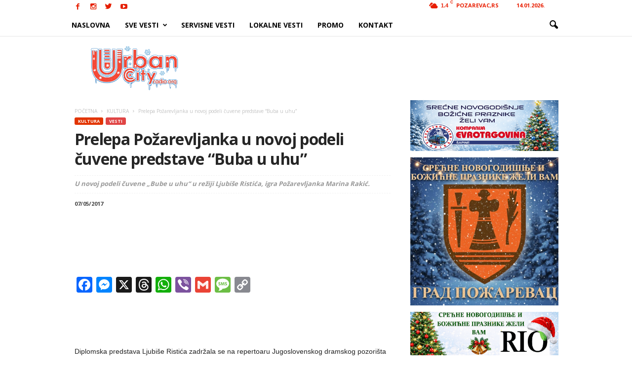

--- FILE ---
content_type: text/html; charset=UTF-8
request_url: https://urbancityradio.org/prelepa-pozarevljanka-u-novoj-podeli-cuvene-predstave-buba-u-uhu/
body_size: 28905
content:
<!doctype html >
<!--[if IE 8]>    <html class="ie8" lang="en-US"> <![endif]-->
<!--[if IE 9]>    <html class="ie9" lang="en-US"> <![endif]-->
<!--[if gt IE 8]><!--> <html lang="en-US"> <!--<![endif]-->
<head>
<meta property="fb:pages" content="1625824844299220" />


    
    <meta charset="UTF-8" />
    <meta name="theme-color" content="#2091c9">
    <meta name="viewport" content="width=device-width, initial-scale=1.0">
    <link rel="pingback" href="https://urbancityradio.org/xmlrpc.php" />
    <meta name='robots' content='index, follow, max-image-preview:large, max-snippet:-1, max-video-preview:-1' />

            <script data-no-defer="1" data-ezscrex="false" data-cfasync="false" data-pagespeed-no-defer data-cookieconsent="ignore">
                var ctPublicFunctions = {"_ajax_nonce":"7f73e8004a","_rest_nonce":"52a14cf5a1","_ajax_url":"\/wp-admin\/admin-ajax.php","_rest_url":"https:\/\/urbancityradio.org\/wp-json\/","data__cookies_type":"none","data__ajax_type":"rest","data__bot_detector_enabled":"1","data__frontend_data_log_enabled":1,"cookiePrefix":"","wprocket_detected":false,"host_url":"urbancityradio.org","text__ee_click_to_select":"Click to select the whole data","text__ee_original_email":"The complete one is","text__ee_got_it":"Got it","text__ee_blocked":"Blocked","text__ee_cannot_connect":"Cannot connect","text__ee_cannot_decode":"Can not decode email. Unknown reason","text__ee_email_decoder":"CleanTalk email decoder","text__ee_wait_for_decoding":"The magic is on the way!","text__ee_decoding_process":"Please wait a few seconds while we decode the contact data."}
            </script>
        
            <script data-no-defer="1" data-ezscrex="false" data-cfasync="false" data-pagespeed-no-defer data-cookieconsent="ignore">
                var ctPublic = {"_ajax_nonce":"7f73e8004a","settings__forms__check_internal":"0","settings__forms__check_external":"0","settings__forms__force_protection":0,"settings__forms__search_test":"1","settings__forms__wc_add_to_cart":"0","settings__data__bot_detector_enabled":"1","settings__sfw__anti_crawler":0,"blog_home":"https:\/\/urbancityradio.org\/","pixel__setting":"0","pixel__enabled":false,"pixel__url":null,"data__email_check_before_post":"1","data__email_check_exist_post":0,"data__cookies_type":"none","data__key_is_ok":true,"data__visible_fields_required":true,"wl_brandname":"Anti-Spam by CleanTalk","wl_brandname_short":"CleanTalk","ct_checkjs_key":697322575,"emailEncoderPassKey":"e8ca98b6bd6dff8a18d8078148a01667","bot_detector_forms_excluded":"W10=","advancedCacheExists":true,"varnishCacheExists":false,"wc_ajax_add_to_cart":false,"theRealPerson":{"phrases":{"trpHeading":"The Real Person Badge!","trpContent1":"The commenter acts as a real person and verified as not a bot.","trpContent2":" Anti-Spam by CleanTalk","trpContentLearnMore":"Learn more"},"trpContentLink":"https:\/\/cleantalk.org\/help\/the-real-person?utm_id=&amp;utm_term=&amp;utm_source=admin_side&amp;utm_medium=trp_badge&amp;utm_content=trp_badge_link_click&amp;utm_campaign=apbct_links","imgPersonUrl":"https:\/\/urbancityradio.org\/wp-content\/plugins\/cleantalk-spam-protect\/css\/images\/real_user.svg","imgShieldUrl":"https:\/\/urbancityradio.org\/wp-content\/plugins\/cleantalk-spam-protect\/css\/images\/shield.svg"}}
            </script>
        <meta name="author" content="URBAN CITY WEB PORTAL">
<link rel="icon" type="image/png" href="https://urbancityradio.org/wp-content/uploads/2025/12/urban_city_logo_NG-transparent-1.png">
	<!-- This site is optimized with the Yoast SEO plugin v26.5 - https://yoast.com/wordpress/plugins/seo/ -->
	<title>Prelepa Požarevljanka u novoj podeli čuvene predstave &quot;Buba u uhu&quot;</title>
	<link rel="canonical" href="https://urbancityradio.org/prelepa-pozarevljanka-u-novoj-podeli-cuvene-predstave-buba-u-uhu/" />
	<meta property="og:locale" content="en_US" />
	<meta property="og:type" content="article" />
	<meta property="og:title" content="Prelepa Požarevljanka u novoj podeli čuvene predstave &quot;Buba u uhu&quot;" />
	<meta property="og:description" content="Diplomska predstava Ljubiše Ristića zadržala se na repertoaru Jugoslovenskog dramskog pozorišta više od četiri decenije. Sada, živi novi život u KPGT-u, prenosi E-Braničevo. Požarevljanka Marina Rakić studentkinja 3. godine glume i režije u klasi Ljubiše Ristića, smatra čašću što je dobila priliku da igra u „Bubi u uhu“, kultnoj predstavi koja traje od 1971. godine. „Predstava [&hellip;]" />
	<meta property="og:url" content="https://urbancityradio.org/prelepa-pozarevljanka-u-novoj-podeli-cuvene-predstave-buba-u-uhu/" />
	<meta property="og:site_name" content="Urban City" />
	<meta property="article:publisher" content="https://www.facebook.com/urbancityradiooo/" />
	<meta property="article:published_time" content="2017-05-06T23:46:22+00:00" />
	<meta property="og:image" content="https://urbancityradio.org/wp-content/uploads/2017/05/marinarakic.jpg" />
	<meta property="og:image:width" content="570" />
	<meta property="og:image:height" content="735" />
	<meta property="og:image:type" content="image/jpeg" />
	<meta name="author" content="URBAN CITY WEB PORTAL" />
	<meta name="twitter:card" content="summary_large_image" />
	<meta name="twitter:creator" content="@radiourbancity" />
	<meta name="twitter:site" content="@radiourbancity" />
	<meta name="twitter:label1" content="Written by" />
	<meta name="twitter:data1" content="URBAN CITY WEB PORTAL" />
	<meta name="twitter:label2" content="Est. reading time" />
	<meta name="twitter:data2" content="2 minutes" />
	<script type="application/ld+json" class="yoast-schema-graph">{"@context":"https://schema.org","@graph":[{"@type":"Article","@id":"https://urbancityradio.org/prelepa-pozarevljanka-u-novoj-podeli-cuvene-predstave-buba-u-uhu/#article","isPartOf":{"@id":"https://urbancityradio.org/prelepa-pozarevljanka-u-novoj-podeli-cuvene-predstave-buba-u-uhu/"},"author":{"name":"URBAN CITY WEB PORTAL","@id":"https://urbancityradio.org/#/schema/person/0fb4254a4900f4dccbba2cd941c4a527"},"headline":"Prelepa Požarevljanka u novoj podeli čuvene predstave &#8220;Buba u uhu&#8221;","datePublished":"2017-05-06T23:46:22+00:00","mainEntityOfPage":{"@id":"https://urbancityradio.org/prelepa-pozarevljanka-u-novoj-podeli-cuvene-predstave-buba-u-uhu/"},"wordCount":346,"commentCount":0,"publisher":{"@id":"https://urbancityradio.org/#organization"},"keywords":["buba u ugu","marina rakić","požarevljanka"],"articleSection":["KULTURA","VESTI"],"inLanguage":"en-US","potentialAction":[{"@type":"CommentAction","name":"Comment","target":["https://urbancityradio.org/prelepa-pozarevljanka-u-novoj-podeli-cuvene-predstave-buba-u-uhu/#respond"]}]},{"@type":"WebPage","@id":"https://urbancityradio.org/prelepa-pozarevljanka-u-novoj-podeli-cuvene-predstave-buba-u-uhu/","url":"https://urbancityradio.org/prelepa-pozarevljanka-u-novoj-podeli-cuvene-predstave-buba-u-uhu/","name":"Prelepa Požarevljanka u novoj podeli čuvene predstave \"Buba u uhu\"","isPartOf":{"@id":"https://urbancityradio.org/#website"},"datePublished":"2017-05-06T23:46:22+00:00","breadcrumb":{"@id":"https://urbancityradio.org/prelepa-pozarevljanka-u-novoj-podeli-cuvene-predstave-buba-u-uhu/#breadcrumb"},"inLanguage":"en-US","potentialAction":[{"@type":"ReadAction","target":["https://urbancityradio.org/prelepa-pozarevljanka-u-novoj-podeli-cuvene-predstave-buba-u-uhu/"]}]},{"@type":"BreadcrumbList","@id":"https://urbancityradio.org/prelepa-pozarevljanka-u-novoj-podeli-cuvene-predstave-buba-u-uhu/#breadcrumb","itemListElement":[{"@type":"ListItem","position":1,"name":"Home","item":"https://urbancityradio.org/"},{"@type":"ListItem","position":2,"name":"Prelepa Požarevljanka u novoj podeli čuvene predstave &#8220;Buba u uhu&#8221;"}]},{"@type":"WebSite","@id":"https://urbancityradio.org/#website","url":"https://urbancityradio.org/","name":"Urban City","description":"VESTI | Požarevac, Braničevski okrug, lokalne vesti","publisher":{"@id":"https://urbancityradio.org/#organization"},"potentialAction":[{"@type":"SearchAction","target":{"@type":"EntryPoint","urlTemplate":"https://urbancityradio.org/?s={search_term_string}"},"query-input":{"@type":"PropertyValueSpecification","valueRequired":true,"valueName":"search_term_string"}}],"inLanguage":"en-US"},{"@type":"Organization","@id":"https://urbancityradio.org/#organization","name":"Urban City Radio","url":"https://urbancityradio.org/","logo":{"@type":"ImageObject","inLanguage":"en-US","@id":"https://urbancityradio.org/#/schema/logo/image/","url":"https://urbancityradio.org/wp-content/uploads/2020/07/UC-logo-narandzast.png","contentUrl":"https://urbancityradio.org/wp-content/uploads/2020/07/UC-logo-narandzast.png","width":1610,"height":913,"caption":"Urban City Radio"},"image":{"@id":"https://urbancityradio.org/#/schema/logo/image/"},"sameAs":["https://www.facebook.com/urbancityradiooo/","https://x.com/radiourbancity","https://www.instagram.com/urbancityradio/","https://www.youtube.com/channel/UCVoxK-8HkrIC2fQ2-PuzgXQ"]},{"@type":"Person","@id":"https://urbancityradio.org/#/schema/person/0fb4254a4900f4dccbba2cd941c4a527","name":"URBAN CITY WEB PORTAL","image":{"@type":"ImageObject","inLanguage":"en-US","@id":"https://urbancityradio.org/#/schema/person/image/","url":"https://secure.gravatar.com/avatar/7b9a0d5f4f93b88cb3dd59bc3689c6198abae3cd8b80ee98630a6a72a1f3787a?s=96&d=mm&r=g","contentUrl":"https://secure.gravatar.com/avatar/7b9a0d5f4f93b88cb3dd59bc3689c6198abae3cd8b80ee98630a6a72a1f3787a?s=96&d=mm&r=g","caption":"URBAN CITY WEB PORTAL"},"url":"https://urbancityradio.org/author/urbancity/"}]}</script>
	<!-- / Yoast SEO plugin. -->


<link rel='dns-prefetch' href='//static.addtoany.com' />
<link rel='dns-prefetch' href='//fd.cleantalk.org' />
<link rel='dns-prefetch' href='//www.googletagmanager.com' />
<link rel='dns-prefetch' href='//fonts.googleapis.com' />
<link rel='dns-prefetch' href='//pagead2.googlesyndication.com' />
<link rel="alternate" type="application/rss+xml" title="Urban City &raquo; Feed" href="https://urbancityradio.org/feed/" />
<link rel="alternate" type="application/rss+xml" title="Urban City &raquo; Comments Feed" href="https://urbancityradio.org/comments/feed/" />
<link rel="alternate" type="application/rss+xml" title="Urban City &raquo; Prelepa Požarevljanka u novoj podeli čuvene predstave &#8220;Buba u uhu&#8221; Comments Feed" href="https://urbancityradio.org/prelepa-pozarevljanka-u-novoj-podeli-cuvene-predstave-buba-u-uhu/feed/" />
<link rel="alternate" title="oEmbed (JSON)" type="application/json+oembed" href="https://urbancityradio.org/wp-json/oembed/1.0/embed?url=https%3A%2F%2Furbancityradio.org%2Fprelepa-pozarevljanka-u-novoj-podeli-cuvene-predstave-buba-u-uhu%2F" />
<link rel="alternate" title="oEmbed (XML)" type="text/xml+oembed" href="https://urbancityradio.org/wp-json/oembed/1.0/embed?url=https%3A%2F%2Furbancityradio.org%2Fprelepa-pozarevljanka-u-novoj-podeli-cuvene-predstave-buba-u-uhu%2F&#038;format=xml" />
<style id='wp-img-auto-sizes-contain-inline-css' type='text/css'>
img:is([sizes=auto i],[sizes^="auto," i]){contain-intrinsic-size:3000px 1500px}
/*# sourceURL=wp-img-auto-sizes-contain-inline-css */
</style>
<link rel='stylesheet' id='sbi_styles-css' href='https://urbancityradio.org/wp-content/plugins/instagram-feed/css/sbi-styles.min.css?ver=6.10.0' type='text/css' media='all' />
<style id='wp-block-library-inline-css' type='text/css'>
:root{--wp-block-synced-color:#7a00df;--wp-block-synced-color--rgb:122,0,223;--wp-bound-block-color:var(--wp-block-synced-color);--wp-editor-canvas-background:#ddd;--wp-admin-theme-color:#007cba;--wp-admin-theme-color--rgb:0,124,186;--wp-admin-theme-color-darker-10:#006ba1;--wp-admin-theme-color-darker-10--rgb:0,107,160.5;--wp-admin-theme-color-darker-20:#005a87;--wp-admin-theme-color-darker-20--rgb:0,90,135;--wp-admin-border-width-focus:2px}@media (min-resolution:192dpi){:root{--wp-admin-border-width-focus:1.5px}}.wp-element-button{cursor:pointer}:root .has-very-light-gray-background-color{background-color:#eee}:root .has-very-dark-gray-background-color{background-color:#313131}:root .has-very-light-gray-color{color:#eee}:root .has-very-dark-gray-color{color:#313131}:root .has-vivid-green-cyan-to-vivid-cyan-blue-gradient-background{background:linear-gradient(135deg,#00d084,#0693e3)}:root .has-purple-crush-gradient-background{background:linear-gradient(135deg,#34e2e4,#4721fb 50%,#ab1dfe)}:root .has-hazy-dawn-gradient-background{background:linear-gradient(135deg,#faaca8,#dad0ec)}:root .has-subdued-olive-gradient-background{background:linear-gradient(135deg,#fafae1,#67a671)}:root .has-atomic-cream-gradient-background{background:linear-gradient(135deg,#fdd79a,#004a59)}:root .has-nightshade-gradient-background{background:linear-gradient(135deg,#330968,#31cdcf)}:root .has-midnight-gradient-background{background:linear-gradient(135deg,#020381,#2874fc)}:root{--wp--preset--font-size--normal:16px;--wp--preset--font-size--huge:42px}.has-regular-font-size{font-size:1em}.has-larger-font-size{font-size:2.625em}.has-normal-font-size{font-size:var(--wp--preset--font-size--normal)}.has-huge-font-size{font-size:var(--wp--preset--font-size--huge)}.has-text-align-center{text-align:center}.has-text-align-left{text-align:left}.has-text-align-right{text-align:right}.has-fit-text{white-space:nowrap!important}#end-resizable-editor-section{display:none}.aligncenter{clear:both}.items-justified-left{justify-content:flex-start}.items-justified-center{justify-content:center}.items-justified-right{justify-content:flex-end}.items-justified-space-between{justify-content:space-between}.screen-reader-text{border:0;clip-path:inset(50%);height:1px;margin:-1px;overflow:hidden;padding:0;position:absolute;width:1px;word-wrap:normal!important}.screen-reader-text:focus{background-color:#ddd;clip-path:none;color:#444;display:block;font-size:1em;height:auto;left:5px;line-height:normal;padding:15px 23px 14px;text-decoration:none;top:5px;width:auto;z-index:100000}html :where(.has-border-color){border-style:solid}html :where([style*=border-top-color]){border-top-style:solid}html :where([style*=border-right-color]){border-right-style:solid}html :where([style*=border-bottom-color]){border-bottom-style:solid}html :where([style*=border-left-color]){border-left-style:solid}html :where([style*=border-width]){border-style:solid}html :where([style*=border-top-width]){border-top-style:solid}html :where([style*=border-right-width]){border-right-style:solid}html :where([style*=border-bottom-width]){border-bottom-style:solid}html :where([style*=border-left-width]){border-left-style:solid}html :where(img[class*=wp-image-]){height:auto;max-width:100%}:where(figure){margin:0 0 1em}html :where(.is-position-sticky){--wp-admin--admin-bar--position-offset:var(--wp-admin--admin-bar--height,0px)}@media screen and (max-width:600px){html :where(.is-position-sticky){--wp-admin--admin-bar--position-offset:0px}}
/*wp_block_styles_on_demand_placeholder:696737b40cbf7*/
/*# sourceURL=wp-block-library-inline-css */
</style>
<style id='classic-theme-styles-inline-css' type='text/css'>
/*! This file is auto-generated */
.wp-block-button__link{color:#fff;background-color:#32373c;border-radius:9999px;box-shadow:none;text-decoration:none;padding:calc(.667em + 2px) calc(1.333em + 2px);font-size:1.125em}.wp-block-file__button{background:#32373c;color:#fff;text-decoration:none}
/*# sourceURL=/wp-includes/css/classic-themes.min.css */
</style>
<link rel='stylesheet' id='cleantalk-public-css-css' href='https://urbancityradio.org/wp-content/plugins/cleantalk-spam-protect/css/cleantalk-public.min.css?ver=6.69.2_1765323196' type='text/css' media='all' />
<link rel='stylesheet' id='cleantalk-email-decoder-css-css' href='https://urbancityradio.org/wp-content/plugins/cleantalk-spam-protect/css/cleantalk-email-decoder.min.css?ver=6.69.2_1765323196' type='text/css' media='all' />
<link rel='stylesheet' id='cleantalk-trp-css-css' href='https://urbancityradio.org/wp-content/plugins/cleantalk-spam-protect/css/cleantalk-trp.min.css?ver=6.69.2_1765323196' type='text/css' media='all' />
<link rel='stylesheet' id='wpa-css-css' href='https://urbancityradio.org/wp-content/plugins/honeypot/includes/css/wpa.css?ver=2.3.04' type='text/css' media='all' />
<link rel='stylesheet' id='google_font_open_sans-css' href='https://fonts.googleapis.com/css?family=Open+Sans%3A300%2C400%2C600%2C700&#038;ver=6.9' type='text/css' media='all' />
<link rel='stylesheet' id='google_font_roboto_cond-css' href='https://fonts.googleapis.com/css?family=Roboto%3A400%2C300%2C700%2C700italic%2C400italic%2C300italic&#038;ver=6.9' type='text/css' media='all' />
<link rel='stylesheet' id='addtoany-css' href='https://urbancityradio.org/wp-content/plugins/add-to-any/addtoany.min.css?ver=1.16' type='text/css' media='all' />
<link rel='stylesheet' id='js_composer_front-css' href='https://urbancityradio.org/wp-content/plugins/js_composer/assets/css/js_composer.min.css?ver=4.11.2' type='text/css' media='all' />
<link rel='stylesheet' id='td-theme-css' href='https://urbancityradio.org/wp-content/themes/Newsmag/style.css?ver=3.0' type='text/css' media='all' />
<script type="text/javascript" id="addtoany-core-js-before">
/* <![CDATA[ */
window.a2a_config=window.a2a_config||{};a2a_config.callbacks=[];a2a_config.overlays=[];a2a_config.templates={};
a2a_config.callbacks.push({ready:function(){document.querySelectorAll(".a2a_s_undefined").forEach(function(emptyIcon){emptyIcon.parentElement.style.display="none";})}});

//# sourceURL=addtoany-core-js-before
/* ]]> */
</script>
<script type="text/javascript" defer src="https://static.addtoany.com/menu/page.js" id="addtoany-core-js"></script>
<script type="text/javascript" src="https://urbancityradio.org/wp-includes/js/jquery/jquery.min.js?ver=3.7.1" id="jquery-core-js"></script>
<script type="text/javascript" src="https://urbancityradio.org/wp-includes/js/jquery/jquery-migrate.min.js?ver=3.4.1" id="jquery-migrate-js"></script>
<script type="text/javascript" defer src="https://urbancityradio.org/wp-content/plugins/add-to-any/addtoany.min.js?ver=1.1" id="addtoany-jquery-js"></script>
<script type="text/javascript" src="https://urbancityradio.org/wp-content/plugins/cleantalk-spam-protect/js/apbct-public-bundle.min.js?ver=6.69.2_1765323196" id="apbct-public-bundle.min-js-js"></script>
<script type="text/javascript" src="https://fd.cleantalk.org/ct-bot-detector-wrapper.js?ver=6.69.2" id="ct_bot_detector-js" defer="defer" data-wp-strategy="defer"></script>

<!-- Google tag (gtag.js) snippet added by Site Kit -->
<!-- Google Analytics snippet added by Site Kit -->
<script type="text/javascript" src="https://www.googletagmanager.com/gtag/js?id=G-KSVHYFJF1Y" id="google_gtagjs-js" async></script>
<script type="text/javascript" id="google_gtagjs-js-after">
/* <![CDATA[ */
window.dataLayer = window.dataLayer || [];function gtag(){dataLayer.push(arguments);}
gtag("set","linker",{"domains":["urbancityradio.org"]});
gtag("js", new Date());
gtag("set", "developer_id.dZTNiMT", true);
gtag("config", "G-KSVHYFJF1Y");
//# sourceURL=google_gtagjs-js-after
/* ]]> */
</script>
<link rel="https://api.w.org/" href="https://urbancityradio.org/wp-json/" /><link rel="alternate" title="JSON" type="application/json" href="https://urbancityradio.org/wp-json/wp/v2/posts/9966" /><meta name="generator" content="Site Kit by Google 1.167.0" /><!--[if lt IE 9]><script src="https://html5shim.googlecode.com/svn/trunk/html5.js"></script><![endif]-->
    
<!-- Google AdSense meta tags added by Site Kit -->
<meta name="google-adsense-platform-account" content="ca-host-pub-2644536267352236">
<meta name="google-adsense-platform-domain" content="sitekit.withgoogle.com">
<!-- End Google AdSense meta tags added by Site Kit -->
<style type="text/css">.recentcomments a{display:inline !important;padding:0 !important;margin:0 !important;}</style><meta name="generator" content="Powered by Visual Composer - drag and drop page builder for WordPress."/>
<!--[if lte IE 9]><link rel="stylesheet" type="text/css" href="https://urbancityradio.org/wp-content/plugins/js_composer/assets/css/vc_lte_ie9.min.css" media="screen"><![endif]--><!--[if IE  8]><link rel="stylesheet" type="text/css" href="https://urbancityradio.org/wp-content/plugins/js_composer/assets/css/vc-ie8.min.css" media="screen"><![endif]-->
<!-- Google Tag Manager snippet added by Site Kit -->
<script type="text/javascript">
/* <![CDATA[ */

			( function( w, d, s, l, i ) {
				w[l] = w[l] || [];
				w[l].push( {'gtm.start': new Date().getTime(), event: 'gtm.js'} );
				var f = d.getElementsByTagName( s )[0],
					j = d.createElement( s ), dl = l != 'dataLayer' ? '&l=' + l : '';
				j.async = true;
				j.src = 'https://www.googletagmanager.com/gtm.js?id=' + i + dl;
				f.parentNode.insertBefore( j, f );
			} )( window, document, 'script', 'dataLayer', 'GTM-WCZXQZC' );
			
/* ]]> */
</script>

<!-- End Google Tag Manager snippet added by Site Kit -->

<!-- Google AdSense snippet added by Site Kit -->
<script type="text/javascript" async="async" src="https://pagead2.googlesyndication.com/pagead/js/adsbygoogle.js?client=ca-pub-8844570360102522&amp;host=ca-host-pub-2644536267352236" crossorigin="anonymous"></script>

<!-- End Google AdSense snippet added by Site Kit -->

<!-- JS generated by theme -->

<script>
    
    

	    var tdBlocksArray = []; //here we store all the items for the current page

	    //td_block class - each ajax block uses a object of this class for requests
	    function tdBlock() {
		    this.id = '';
		    this.block_type = 1; //block type id (1-234 etc)
		    this.atts = '';
		    this.td_column_number = '';
		    this.td_current_page = 1; //
		    this.post_count = 0; //from wp
		    this.found_posts = 0; //from wp
		    this.max_num_pages = 0; //from wp
		    this.td_filter_value = ''; //current live filter value
		    this.is_ajax_running = false;
		    this.td_user_action = ''; // load more or infinite loader (used by the animation)
		    this.header_color = '';
		    this.ajax_pagination_infinite_stop = ''; //show load more at page x
	    }


        // td_js_generator - mini detector
        (function(){
            var htmlTag = document.getElementsByTagName("html")[0];

            if ( navigator.userAgent.indexOf("MSIE 10.0") > -1 ) {
                htmlTag.className += ' ie10';
            }

            if ( !!navigator.userAgent.match(/Trident.*rv\:11\./) ) {
                htmlTag.className += ' ie11';
            }

            if ( /(iPad|iPhone|iPod)/g.test(navigator.userAgent) ) {
                htmlTag.className += ' td-md-is-ios';
            }

            var user_agent = navigator.userAgent.toLowerCase();
            if ( user_agent.indexOf("android") > -1 ) {
                htmlTag.className += ' td-md-is-android';
            }

            if ( -1 !== navigator.userAgent.indexOf('Mac OS X')  ) {
                htmlTag.className += ' td-md-is-os-x';
            }

            if ( /chrom(e|ium)/.test(navigator.userAgent.toLowerCase()) ) {
               htmlTag.className += ' td-md-is-chrome';
            }

            if ( -1 !== navigator.userAgent.indexOf('Firefox') ) {
                htmlTag.className += ' td-md-is-firefox';
            }

            if ( -1 !== navigator.userAgent.indexOf('Safari') && -1 === navigator.userAgent.indexOf('Chrome') ) {
                htmlTag.className += ' td-md-is-safari';
            }

        })();




        var tdLocalCache = {};

        ( function () {
            "use strict";

            tdLocalCache = {
                data: {},
                remove: function (resource_id) {
                    delete tdLocalCache.data[resource_id];
                },
                exist: function (resource_id) {
                    return tdLocalCache.data.hasOwnProperty(resource_id) && tdLocalCache.data[resource_id] !== null;
                },
                get: function (resource_id) {
                    return tdLocalCache.data[resource_id];
                },
                set: function (resource_id, cachedData) {
                    tdLocalCache.remove(resource_id);
                    tdLocalCache.data[resource_id] = cachedData;
                }
            };
        })();

    
    
var td_viewport_interval_list=[{"limitBottom":767,"sidebarWidth":251},{"limitBottom":1023,"sidebarWidth":339}];
var td_ajax_url="https:\/\/urbancityradio.org\/wp-admin\/admin-ajax.php?td_theme_name=Newsmag&v=3.0";
var td_get_template_directory_uri="https:\/\/urbancityradio.org\/wp-content\/themes\/Newsmag";
var tds_snap_menu="snap";
var tds_logo_on_sticky="show_header_logo";
var tds_header_style="6";
var td_please_wait="Please wait...";
var td_email_user_pass_incorrect="User or password incorrect!";
var td_email_user_incorrect="Email or username incorrect!";
var td_email_incorrect="Email incorrect!";
var tds_more_articles_on_post_enable="";
var tds_more_articles_on_post_time_to_wait="1";
var tds_more_articles_on_post_pages_distance_from_top=0;
var tds_theme_color_site_wide="#e23400";
var tds_smart_sidebar="enabled";
var tdThemeName="Newsmag";
var td_magnific_popup_translation_tPrev="Previous (Left arrow key)";
var td_magnific_popup_translation_tNext="Next (Right arrow key)";
var td_magnific_popup_translation_tCounter="%curr% of %total%";
var td_magnific_popup_translation_ajax_tError="The content from %url% could not be loaded.";
var td_magnific_popup_translation_image_tError="The image #%curr% could not be loaded.";
var tdsDateFormat="d.m.Y.";
var tdDateNamesI18n={"month_names":["January","February","March","April","May","June","July","August","September","October","November","December"],"month_names_short":["Jan","Feb","Mar","Apr","May","Jun","Jul","Aug","Sep","Oct","Nov","Dec"],"day_names":["Sunday","Monday","Tuesday","Wednesday","Thursday","Friday","Saturday"],"day_names_short":["Sun","Mon","Tue","Wed","Thu","Fri","Sat"]};
var td_ad_background_click_link="";
var td_ad_background_click_target="";
</script>


<!-- Header style compiled by theme -->

<style>
    

body {
	background-color:#ffffff;
}
.td-header-border:before,
    .td-trending-now-title,
    .td_block_mega_menu .td_mega_menu_sub_cats .cur-sub-cat,
    .td-post-category:hover,
    .td-header-style-2 .td-header-sp-logo,
    .td-next-prev-wrap a:hover i,
    .page-nav .current,
    .widget_calendar tfoot a:hover,
    .td-footer-container .widget_search .wpb_button:hover,
    .td-scroll-up-visible,
    .dropcap,
    .td-category a,
    input[type="submit"]:hover,
    .td-post-small-box a:hover,
    .td-404-sub-sub-title a:hover,
    .td-rating-bar-wrap div,
    .td_top_authors .td-active .td-author-post-count,
    .td_top_authors .td-active .td-author-comments-count,
    .td_smart_list_3 .td-sml3-top-controls i:hover,
    .td_smart_list_3 .td-sml3-bottom-controls i:hover,
    .td_wrapper_video_playlist .td_video_controls_playlist_wrapper,
    .td-read-more a:hover,
    .td-login-wrap .btn,
    .td_display_err,
    .td-header-style-6 .td-top-menu-full,
    #bbpress-forums button:hover,
    #bbpress-forums .bbp-pagination .current,
    .bbp_widget_login .button:hover,
    .header-search-wrap .td-drop-down-search .btn:hover,
    .td-post-text-content .more-link-wrap:hover a,
    #buddypress div.item-list-tabs ul li > a span,
    #buddypress div.item-list-tabs ul li > a:hover span,
    #buddypress input[type=submit]:hover,
    #buddypress a.button:hover span,
    #buddypress div.item-list-tabs ul li.selected a span,
    #buddypress div.item-list-tabs ul li.current a span,
    #buddypress input[type=submit]:focus,
    .td-grid-style-3 .td-big-grid-post .td-module-thumb a:last-child:before,
    .td-grid-style-4 .td-big-grid-post .td-module-thumb a:last-child:before,
    .td-grid-style-5 .td-big-grid-post .td-module-thumb:after,
    .td_category_template_2 .td-category-siblings .td-category a:hover,
    .td-weather-week:before,
    .td-weather-information:before {
        background-color: #e23400;
    }

    @media (max-width: 767px) {
        .td-category a.td-current-sub-category {
            background-color: #e23400;
        }
    }

    .woocommerce .onsale,
    .woocommerce .woocommerce a.button:hover,
    .woocommerce-page .woocommerce .button:hover,
    .single-product .product .summary .cart .button:hover,
    .woocommerce .woocommerce .product a.button:hover,
    .woocommerce .product a.button:hover,
    .woocommerce .product #respond input#submit:hover,
    .woocommerce .checkout input#place_order:hover,
    .woocommerce .woocommerce.widget .button:hover,
    .woocommerce .woocommerce-message .button:hover,
    .woocommerce .woocommerce-error .button:hover,
    .woocommerce .woocommerce-info .button:hover,
    .woocommerce.widget .ui-slider .ui-slider-handle,
    .vc_btn-black:hover,
	.wpb_btn-black:hover,
	.item-list-tabs .feed:hover a,
	.td-smart-list-button:hover {
    	background-color: #e23400 !important;
    }

    .td-header-sp-top-menu .top-header-menu > .current-menu-item > a,
    .td-header-sp-top-menu .top-header-menu > .current-menu-ancestor > a,
    .td-header-sp-top-menu .top-header-menu > .current-category-ancestor > a,
    .td-header-sp-top-menu .top-header-menu > li > a:hover,
    .td-header-sp-top-menu .top-header-menu > .sfHover > a,
    .top-header-menu ul .current-menu-item > a,
    .top-header-menu ul .current-menu-ancestor > a,
    .top-header-menu ul .current-category-ancestor > a,
    .top-header-menu ul li > a:hover,
    .top-header-menu ul .sfHover > a,
    .sf-menu ul .td-menu-item > a:hover,
    .sf-menu ul .sfHover > a,
    .sf-menu ul .current-menu-ancestor > a,
    .sf-menu ul .current-category-ancestor > a,
    .sf-menu ul .current-menu-item > a,
    .td_module_wrap:hover .entry-title a,
    .td_mod_mega_menu:hover .entry-title a,
    .footer-email-wrap a,
    .widget a:hover,
    .td-footer-container .widget_calendar #today,
    .td-category-pulldown-filter a.td-pulldown-category-filter-link:hover,
    .td-load-more-wrap a:hover,
    .td-post-next-prev-content a:hover,
    .td-author-name a:hover,
    .td-author-url a:hover,
    .td_mod_related_posts:hover .entry-title a,
    .td-search-query,
    .header-search-wrap .td-drop-down-search .result-msg a:hover,
    .td_top_authors .td-active .td-authors-name a,
    .post blockquote p,
    .td-post-content blockquote p,
    .page blockquote p,
    .comment-list cite a:hover,
    .comment-list cite:hover,
    .comment-list .comment-reply-link:hover,
    a,
    .white-menu #td-header-menu .sf-menu > li > a:hover,
    .white-menu #td-header-menu .sf-menu > .current-menu-ancestor > a,
    .white-menu #td-header-menu .sf-menu > .current-menu-item > a,
    .td-stack-classic-blog .td-post-text-content .more-link-wrap:hover a,
    .td_quote_on_blocks,
    #bbpress-forums .bbp-forum-freshness a:hover,
    #bbpress-forums .bbp-topic-freshness a:hover,
    #bbpress-forums .bbp-forums-list li a:hover,
    #bbpress-forums .bbp-forum-title:hover,
    #bbpress-forums .bbp-topic-permalink:hover,
    #bbpress-forums .bbp-topic-started-by a:hover,
    #bbpress-forums .bbp-topic-started-in a:hover,
    #bbpress-forums .bbp-body .super-sticky li.bbp-topic-title .bbp-topic-permalink,
    #bbpress-forums .bbp-body .sticky li.bbp-topic-title .bbp-topic-permalink,
    #bbpress-forums #subscription-toggle a:hover,
    #bbpress-forums #favorite-toggle a:hover,
    .widget_display_replies .bbp-author-name,
    .widget_display_topics .bbp-author-name,
    .td-subcategory-header .td-category-siblings .td-subcat-dropdown a.td-current-sub-category,
    .td-subcategory-header .td-category-siblings .td-subcat-dropdown a:hover,
    .td-pulldown-filter-display-option:hover,
    .td-pulldown-filter-display-option .td-pulldown-filter-link:hover,
    .td_normal_slide .td-wrapper-pulldown-filter .td-pulldown-filter-list a:hover,
    #buddypress ul.item-list li div.item-title a:hover,
    .td_block_13 .td-pulldown-filter-list a:hover,
    .td_smart_list_8 .td-smart-list-dropdown-wrap .td-smart-list-button:hover,
    .td_smart_list_8 .td-smart-list-dropdown-wrap .td-smart-list-button:hover i,
    .td-sub-footer-container a:hover,
    .td-instagram-user a {
        color: #e23400;
    }

    .td-stack-classic-blog .td-post-text-content .more-link-wrap:hover a {
        outline-color: #e23400;
    }

    .td-mega-menu .wpb_content_element li a:hover,
    .td_login_tab_focus {
        color: #e23400 !important;
    }

    .td-next-prev-wrap a:hover i,
    .page-nav .current,
    .widget_tag_cloud a:hover,
    .post .td_quote_box,
    .page .td_quote_box,
    .td-login-panel-title,
    #bbpress-forums .bbp-pagination .current,
    .td_category_template_2 .td-category-siblings .td-category a:hover,
    .page-template-page-pagebuilder-latest .td-instagram-user {
        border-color: #e23400;
    }

    .td_wrapper_video_playlist .td_video_currently_playing:after,
    .item-list-tabs .feed:hover {
        border-color: #e23400 !important;
    }


    
    .td-pb-row [class*="td-pb-span"],
    .td-pb-border-top,
    .page-template-page-title-sidebar-php .td-page-content > .wpb_row:first-child,
    .td-post-sharing,
    .td-post-content,
    .td-post-next-prev,
    .author-box-wrap,
    .td-comments-title-wrap,
    .comment-list,
    .comment-respond,
    .td-post-template-5 header,
    .td-container,
    .wpb_content_element,
    .wpb_column,
    .wpb_row,
    .white-menu .td-header-container .td-header-main-menu,
    .td-post-template-1 .td-post-content,
    .td-post-template-4 .td-post-sharing-top,
    .td-header-style-6 .td-header-header .td-make-full,
    #disqus_thread,
    .page-template-page-pagebuilder-title-php .td-page-content > .wpb_row:first-child,
    .td-footer-container:before {
        border-color: rgba(255,255,255,0.4);
    }
    .td-top-border {
        border-color: rgba(255,255,255,0.4) !important;
    }
    .td-container-border:after,
    .td-next-prev-separator,
    .td-pb-row .wpb_column:before,
    .td-container-border:before,
    .td-main-content:before,
    .td-main-sidebar:before,
    .td-pb-row .td-pb-span4:nth-of-type(3):after,
    .td-pb-row .td-pb-span4:nth-last-of-type(3):after {
    	background-color: rgba(255,255,255,0.4);
    }
    @media (max-width: 767px) {
    	.white-menu .td-header-main-menu {
      		border-color: rgba(255,255,255,0.4);
      	}
    }



    
    .td-header-top-menu,
    .td-header-wrap .td-top-menu-full {
        background-color: #ffffff;
    }

    .td-header-style-1 .td-header-top-menu,
    .td-header-style-2 .td-top-bar-container,
    .td-header-style-7 .td-header-top-menu {
        padding: 0 12px;
        top: 0;
    }

    
    .td-header-sp-top-menu .top-header-menu > li > a,
    .td-header-sp-top-menu .td_data_time,
    .td-header-sp-top-menu .td-weather-top-widget {
        color: #e81e00;
    }

    
    .top-header-menu > .current-menu-item > a,
    .top-header-menu > .current-menu-ancestor > a,
    .top-header-menu > .current-category-ancestor > a,
    .top-header-menu > li > a:hover,
    .top-header-menu > .sfHover > a {
        color: rgba(0,102,191,0.8) !important;
    }

    
    .top-header-menu ul li a {
        color: #ef3f00;
    }

    
    .top-header-menu ul .current-menu-item > a,
    .top-header-menu ul .current-menu-ancestor > a,
    .top-header-menu ul .current-category-ancestor > a,
    .top-header-menu ul li > a:hover,
    .top-header-menu ul .sfHover > a {
        color: #0066bf;
    }

    
    .td-header-sp-top-widget .td-social-icon-wrap i {
        color: #e51e00;
    }

    
    .td-header-sp-top-widget .td-social-icon-wrap i:hover {
        color: #0066bf;
    }

    
    .td-header-main-menu {
        background-color: #ffffff;
    }

    
    .sf-menu > li > a,
    .header-search-wrap .td-icon-search,
    #td-top-mobile-toggle i {
        color: #000000;
    }

    
    .td-header-border:before {
        background-color: #e22500;
    }

    
    .td-header-row.td-header-header {
        background-color: rgba(214,214,214,0.01);
    }

    .td-header-style-1 .td-header-top-menu {
        padding: 0 12px;
    	top: 0;
    }

    @media (min-width: 1024px) {
    	.td-header-style-1 .td-header-header {
      		padding: 0 6px;
      	}
    }

    .td-header-style-6 .td-header-header .td-make-full {
    	border-bottom: 0;
    }


    @media (max-height: 768px) {
        .td-header-style-6 .td-header-sp-ads {
            margin-right: 7px;
        }
        .td-header-style-6 .td-header-sp-logo {
        	margin-left: 7px;
    	}
    }

    
    @media (max-width: 767px) {
        body .td-header-wrap .td-header-main-menu {
            background-color: rgba(255,255,255,0.01);
        }
    }

    
    @media (max-width: 767px) {
        body #td-top-mobile-toggle i,
        .td-header-wrap .header-search-wrap .td-icon-search {
            color: #dd3333 !important;
        }
    }

    
    .td-menu-background:before,
    .td-search-background:before {
        background: rgba(221,133,0,0.63);
        background: -moz-linear-gradient(top, rgba(221,133,0,0.63) 0%, rgba(221,153,51,0.21) 100%);
        background: -webkit-gradient(left top, left bottom, color-stop(0%, rgba(221,133,0,0.63)), color-stop(100%, rgba(221,153,51,0.21)));
        background: -webkit-linear-gradient(top, rgba(221,133,0,0.63) 0%, rgba(221,153,51,0.21) 100%);
        background: -o-linear-gradient(top, rgba(221,133,0,0.63) 0%, @mobileu_gradient_two_mob 100%);
        background: -ms-linear-gradient(top, rgba(221,133,0,0.63) 0%, rgba(221,153,51,0.21) 100%);
        background: linear-gradient(to bottom, rgba(221,133,0,0.63) 0%, rgba(221,153,51,0.21) 100%);
        filter: progid:DXImageTransform.Microsoft.gradient( startColorstr='rgba(221,133,0,0.63)', endColorstr='rgba(221,153,51,0.21)', GradientType=0 );
    }

    
    .td-mobile-content li a,
    .td-mobile-content .td-icon-menu-right,
    .td-mobile-content .sub-menu .td-icon-menu-right,
    #td-mobile-nav .td-menu-login-section a,
    #td-mobile-nav .td-menu-logout a,
    #td-mobile-nav .td-menu-socials-wrap .td-icon-font,
    .td-mobile-close .td-icon-close-mobile,
    #td-mobile-nav .td-register-section,
    #td-mobile-nav .td-register-section .td-login-input,
    #td-mobile-nav label,
    #td-mobile-nav .td-register-section i,
    #td-mobile-nav .td-register-section a,
    #td-mobile-nav .td_display_err {
        color: #000000;
    }

    #td-mobile-nav .td-menu-login-section .td-menu-login span {
        background-color: #000000;
    }

    #td-mobile-nav .td-register-section .td-login-input {
        border-bottom-color: #000000 !important;
    }

    
    .td-mobile-content .current-menu-item > a,
    .td-mobile-content .current-menu-ancestor > a,
    .td-mobile-content .current-category-ancestor > a,
    #td-mobile-nav .td-menu-login-section a:hover,
    #td-mobile-nav .td-register-section a:hover,
    #td-mobile-nav .td-menu-socials-wrap a:hover i {
        color: #dd8500;
    }

    
    #td-mobile-nav .td-register-section .td-login-button {
        background-color: #dd8500;
    }

    
    #td-mobile-nav .td-register-section .td-login-button {
        color: #dd8500;
    }

    
    .td-header-text-logo .td-logo-text-container .td-logo-text {
        color: #e23400;
    }

    
    .td-footer-container,
    .td-footer-container .td_module_mx3 .meta-info,
    .td-footer-container .td_module_14 .meta-info,
    .td-footer-container .td_module_mx1 .td-block14-border {
        background-color: #ffffff;
    }
    .td-footer-container .widget_calendar #today {
    	background-color: transparent;
    }

    
    .td-footer-container.td-container {
        border-bottom-width: 1px;
    }
    .td-footer-container:before {
        border-width: 0 1px;
    }

    
    .td-footer-container,
    .td-footer-container a,
    .td-footer-container li,
    .td-footer-container .footer-text-wrap,
    .td-footer-container .meta-info .entry-date,
    .td-footer-container .td-module-meta-info .entry-date,
    .td-footer-container .td_block_text_with_title,
    .td-footer-container .woocommerce .star-rating::before,
    .td-footer-container .widget_text p,
    .td-footer-container .widget_calendar #today,
    .td-footer-container .td-social-style3 .td_social_type a,
    .td-footer-container .td-social-style3,
    .td-footer-container .td-social-style4 .td_social_type a,
    .td-footer-container .td-social-style4,
    .td-footer-container .td-social-style9,
    .td-footer-container .td-social-style10,
    .td-footer-container .td-social-style2 .td_social_type a,
    .td-footer-container .td-social-style8 .td_social_type a,
    .td-footer-container .td-social-style2 .td_social_type,
    .td-footer-container .td-social-style8 .td_social_type,
    .td-footer-container .td-post-author-name a:hover {
        color: #e23c00;
    }
    .td-footer-container .td_module_mx1 .meta-info .entry-date,
    .td-footer-container .td_social_button a,
    .td-footer-container .td-post-category,
    .td-footer-container .td-post-category:hover,
    .td-footer-container .td-module-comments a,
    .td-footer-container .td_module_mx1 .td-post-author-name a:hover,
    .td-footer-container .td-theme-slider .slide-meta a {
    	color: #fff
    }
    .td-footer-container .widget_tag_cloud a {
    	border-color: #e23c00;
    }
    .td-footer-container .td-excerpt,
    .td-footer-container .widget_rss .rss-date,
    .td-footer-container .widget_rss cite {
    	color: #e23c00;
    	opacity: 0.7;
    }
    .td-footer-container .td-read-more a,
    .td-footer-container .td-read-more a:hover {
    	color: #fff;
    }

    
    .td-footer-container .td_module_14 .meta-info,
    .td-footer-container .td_module_5,
    .td-footer-container .td_module_9 .item-details,
    .td-footer-container .td_module_8 .item-details,
    .td-footer-container .td_module_mx3 .meta-info,
    .td-footer-container .widget_recent_comments li,
    .td-footer-container .widget_recent_entries li,
    .td-footer-container table td,
    .td-footer-container table th,
    .td-footer-container .td-social-style2 .td_social_type .td-social-box,
    .td-footer-container .td-social-style8 .td_social_type .td-social-box,
    .td-footer-container .td-social-style2 .td_social_type .td_social_button,
    .td-footer-container .td-social-style8 .td_social_type .td_social_button {
        border-color: rgba(226, 60, 0, 0.1);
    }

    
    .td-footer-container a:hover,
    .td-footer-container .td-post-author-name a:hover,
    .td-footer-container .td_module_wrap:hover .entry-title a {
    	color: #0066bf;
    }
    .td-footer-container .widget_tag_cloud a:hover {
    	border-color: #0066bf;
    }
    .td-footer-container .td_module_mx1 .td-post-author-name a:hover,
    .td-footer-container .td-theme-slider .slide-meta a {
    	color: #fff
    }

    
	.td-footer-container .block-title > span,
    .td-footer-container .block-title > a,
    .td-footer-container .widgettitle {
    	background-color: #ffffff;
    }

    
	.td-footer-container .block-title > span,
    .td-footer-container .block-title > a,
    .td-footer-container .widgettitle,
    .td-footer-container .widget_rss .block-title .rsswidget {
    	color: #dd8500;
    }


    
    .td_block_trending_now .entry-title a {
    	color: rgba(0,0,0,0.9);
    }
    
    .post header h1 {
    	color: rgba(0,0,0,0.85);
    }
    
    header .td-post-author-name a {
    	color: #e52d00;
    }
    
    .td-post-content h1,
    .td-post-content h2,
    .td-post-content h3,
    .td-post-content h4,
    .td-post-content h5,
    .td-post-content h6 {
    	color: #e21e00;
    }
    
    .post blockquote p,
    .page blockquote p {
    	color: #e22500;
    }
    .post .td_quote_box,
    .page .td_quote_box {
        border-color: #e22500;
    }

    
    .td-menu-background:after,
    .td-search-background:after {
        background-repeat: repeat;
    }

    
    .td-menu-background:after,
    .td-search-background:after {
        background-size: auto;
    }

    
    .td-menu-background:after,
    .td-search-background:after {
        background-position: center center;
    }



    
    .top-header-menu li a,
    .td-header-sp-top-menu .td_data_time,
    .td-weather-top-widget .td-weather-header .td-weather-city,
    .td-weather-top-widget .td-weather-now {
        font-weight:bold;
	
    }
    
    .top-header-menu ul li a {
    	font-weight:bold;
	
    }
	
    .sf-menu > .td-menu-item > a {
        font-weight:bold;
	
    }
    
    .sf-menu ul .td-menu-item a {
        font-weight:bold;
	
    }
    
    .td_mod_mega_menu .item-details a {
        font-weight:bold;
	
    }
    
    .td_mega_menu_sub_cats .block-mega-child-cats a {
        font-weight:bold;
	
    }

    
    .td-mobile-content .td-mobile-main-menu > li > a {
        font-weight:bold;
	
    }

	
    .td-mobile-content .sub-menu a {
        font-weight:bold;
	
    }

	
    .td_block_trending_now .entry-title {
    	font-weight:bold;
	
    }
    
    .td_module_1 .td-module-title {
    	font-weight:bold;
	
    }
    
    .td_module_2 .td-module-title {
    	font-weight:bold;
	
    }
    
    .td_module_5 .td-module-title {
    	font-weight:bold;
	
    }
    
    .td_module_6 .td-module-title {
    	font-weight:bold;
	
    }
    
    .td_module_7 .td-module-title {
    	font-weight:bold;
	
    }
    
    .td_module_8 .td-module-title {
    	font-weight:bold;
	
    }
    
    .td_module_9 .td-module-title {
    	font-weight:bold;
	
    }
    
    .td_module_10 .td-module-title {
    	font-weight:bold;
	
    }
    
    .td_module_11 .td-module-title {
    	font-weight:bold;
	
    }
    
    .td_module_12 .td-module-title {
    	font-weight:bold;
	
    }
    
    .td_module_13 .td-module-title {
    	font-weight:bold;
	
    }
    
    .td_module_14 .td-module-title {
    	font-weight:bold;
	
    }
    
    .td_module_15 .entry-title {
    	font-weight:bold;
	
    }
    
    .td_module_mx1 .td-module-title {
    	font-weight:bold;
	
    }
    
    .td_module_mx2 .td-module-title {
    	font-weight:bold;
	
    }
    
    .td_module_mx3 .td-module-title {
    	font-weight:bold;
	
    }
    
    .td_module_mx4 .td-module-title {
    	font-weight:bold;
	
    }
    
    .td-theme-slider.iosSlider-col-3 .td-module-title a {
        font-weight:bold;
	
    }
    
    .td-theme-slider.iosSlider-col-2 .td-module-title a {
        font-weight:bold;
	
    }
    
    .td-theme-slider.iosSlider-col-1 .td-module-title a {
        font-weight:bold;
	
    }
    
    .page .td-post-template-6 .td-post-header h1 {
        font-weight:bold;
	
    }

    
    .block-title > span,
    .block-title > a,
    .widgettitle,
    .td-trending-now-title,
    .wpb_tabs li a,
    .vc_tta-container .vc_tta-color-grey.vc_tta-tabs-position-top.vc_tta-style-classic .vc_tta-tabs-container .vc_tta-tab > a,
    .td-related-title .td-related-left,
    .td-related-title .td-related-right,
    .category .entry-title span,
    .td-author-counters span,
    .woocommerce-tabs h2,
    .woocommerce .product .products h2 {
        font-weight:bold;
	
    }
    
    .td-module-meta-info .td-post-author-name a,
    .td_module_wrap .td-post-author-name a {
        font-weight:bold;
	
    }
    
    .td-module-meta-info .td-post-date .entry-date,
    .td_module_wrap .td-post-date .entry-date {
        font-weight:bold;
	
    }
    
    .td-module-meta-info .td-module-comments a,
    .td_module_wrap .td-module-comments a {
        font-weight:bold;
	
    }
    
    .td-big-grid-meta .td-post-category,
    .td_module_wrap .td-post-category,
    .td-module-image .td-post-category {
        font-weight:bold;
	
    }
    
    .td-pulldown-filter-display-option,
    a.td-pulldown-filter-link,
    .td-category-pulldown-filter a.td-pulldown-category-filter-link {
        font-weight:bold;
	
    }
    
    .td-excerpt,
    .td-module-excerpt {
        font-weight:bold;
	
    }


    
    .td_block_big_grid .td-big-thumb .entry-title,
    .td_block_big_grid_2 .td-big-thumb .entry-title,
    .td_block_big_grid_3 .td-big-thumb .entry-title,
    .td_block_big_grid_4 .td-big-thumb .entry-title,
    .td_block_big_grid_5 .td-big-thumb .entry-title,
    .td_block_big_grid_6 .td-big-thumb .entry-title,
    .td_block_big_grid_7 .td-big-thumb .entry-title {
        font-weight:bold;
	
    }
    
    .td_block_big_grid .td-medium-thumb .entry-title,
    .td_block_big_grid_2 .td-medium-thumb .entry-title,
    .td_block_big_grid_3 .td-medium-thumb .entry-title,
    .td_block_big_grid_4 .td-medium-thumb .entry-title,
    .td_block_big_grid_5 .td-medium-thumb .entry-title,
    .td_block_big_grid_6 .td-medium-thumb .entry-title,
    .td_block_big_grid_7 .td-medium-thumb .entry-title {
        font-weight:bold;
	
    }
    
    .td_block_big_grid .td-small-thumb .entry-title,
    .td_block_big_grid_2 .td-small-thumb .entry-title,
    .td_block_big_grid_3 .td-small-thumb .entry-title,
    .td_block_big_grid_4 .td-small-thumb .entry-title,
    .td_block_big_grid_5 .td-small-thumb .entry-title,
    .td_block_big_grid_6 .td-small-thumb .entry-title,
    .td_block_big_grid_7 .td-small-thumb .entry-title {
        font-weight:bold;
	
    }
    
    .td_block_big_grid .td-tiny-thumb .entry-title,
    .td_block_big_grid_2 .td-tiny-thumb .entry-title,
    .td_block_big_grid_3 .td-tiny-thumb .entry-title,
    .td_block_big_grid_4 .td-tiny-thumb .entry-title,
    .td_block_big_grid_5 .td-tiny-thumb .entry-title,
    .td_block_big_grid_6 .td-tiny-thumb .entry-title,
    .td_block_big_grid_7 .td-tiny-thumb .entry-title {
        font-weight:bold;
	
    }








	
    .td-post-template-default header .entry-title {
        font-weight:bold;
	
    }
    
    .td-post-template-1 header .entry-title {
        font-weight:bold;
	
    }
    
    .td-post-template-2 header .entry-title {
        font-weight:bold;
	
    }
    
    .td-post-template-3 header .entry-title {
        font-weight:bold;
	
    }
    
    .td-post-template-4 header .entry-title {
        font-weight:bold;
	
    }
    
    .td-post-template-5 header .entry-title {
        font-weight:bold;
	
    }
    
    .td-post-template-6 header .entry-title {
        font-weight:bold;
	
    }
    
    .td-post-template-7 header .entry-title {
        font-weight:bold;
	
    }
    
    .td-post-template-8 header .entry-title {
        font-weight:bold;
	
    }




    
    .post .td-category a {
        font-weight:bold;
	
    }
    
    .post header .td-post-author-name,
    .post header .td-post-author-name a {
        font-weight:bold;
	
    }
    
    .post header .td-post-date .entry-date {
        font-weight:bold;
	
    }
    
    .post header .td-post-views span,
    .post header .td-post-comments {
        font-weight:bold;
	
    }
    
    .post .td-post-source-tags a,
    .post .td-post-source-tags span {
        font-weight:bold;
	
    }
    
    .post .td-post-next-prev-content span {
        font-weight:bold;
	
    }
    
    .post .td-post-next-prev-content a {
        font-weight:bold;
	
    }
    
    .post .author-box-wrap .td-author-name a {
        font-weight:bold;
	
    }
    
    .post .author-box-wrap .td-author-url a {
        font-weight:bold;
	
    }
    
    .post .author-box-wrap .td-author-description {
        font-weight:bold;
	
    }
    
    .td_block_related_posts .entry-title {
        font-weight:bold;
	
    }
    
    .post .td-post-share-title,
    .td-comments-title-wrap h4,
    .comment-reply-title {
        font-weight:bold;
	
    }
    
	.wp-caption-text,
	.wp-caption-dd {
		font-weight:bold;
	
	}
    
    .td-post-template-default .td-post-sub-title,
    .td-post-template-1 .td-post-sub-title,
    .td-post-template-5 .td-post-sub-title,
    .td-post-template-7 .td-post-sub-title,
    .td-post-template-8 .td-post-sub-title {
        font-weight:bold;
	
    }
    
    .td-post-template-2 .td-post-sub-title,
    .td-post-template-3 .td-post-sub-title,
    .td-post-template-4 .td-post-sub-title,
    .td-post-template-6 .td-post-sub-title {
        font-weight:bold;
	
    }








	
    .td-page-header h1,
    .woocommerce-page .page-title {
    	font-weight:bold;
	
    }
    
	.td-sub-footer-copy {
		font-weight:bold;
	
	}
	
	.td-sub-footer-menu ul li a {
		font-weight:bold;
	
	}



    
    body, p {
    	font-size:14px;
	
    }



    
    .td-block-color-style-1 .td_module_wrap:hover .entry-title a,
    body .td-block-color-style-1 .td-pulldown-filter-display-option:hover,
    body .td-block-color-style-1 .td-pulldown-filter-display-option .td-pulldown-filter-link:hover,
    body .td-block-color-style-1 .td_ajax_load_more:hover,
    body .td-block-color-style-1 .td_ajax_load_more:hover i {
        color: #ffffff !important;
     }
    .td-block-color-style-1 .td-next-prev-wrap a:hover i {
        background-color: #ffffff !important;
        border-color: #ffffff !important;
    }
    .td-block-color-style-1 .td-next-prev-wrap a:hover i {
	  color: #ffffff !important;
	}


	
    .td-block-color-style-2 .td_module_wrap:hover .entry-title a,
    body .td-block-color-style-2 .td-pulldown-filter-display-option:hover,
    body .td-block-color-style-2 .td-pulldown-filter-display-option .td-pulldown-filter-link:hover,
    body .td-block-color-style-2 .td_ajax_load_more:hover,
    body .td-block-color-style-2 .td_ajax_load_more:hover i {
        color: #ffffff !important;
     }
    .td-block-color-style-2 .td-next-prev-wrap a:hover i {
        background-color: #ffffff !important;
        border-color: #ffffff !important;
    }
    .td-block-color-style-2 .td-next-prev-wrap a:hover i {
	  color: #ffffff !important;
	}


	
    .td-block-color-style-3 .td_module_wrap:hover .entry-title a,
    body .td-block-color-style-3 .td-pulldown-filter-display-option:hover,
    body .td-block-color-style-3 .td-pulldown-filter-display-option .td-pulldown-filter-link:hover,
    body .td-block-color-style-3 .td_ajax_load_more:hover,
    body .td-block-color-style-3 .td_ajax_load_more:hover i {
        color: #ffffff !important;
     }
    .td-block-color-style-3 .td-next-prev-wrap a:hover i {
        background-color: #ffffff !important;
        border-color: #ffffff !important;
    }
    .td-block-color-style-3 .td-next-prev-wrap a:hover i {
	  color: #ffffff !important;
	}



	
    .td-block-color-style-4 .td_module_wrap:hover .entry-title a,
    body .td-block-color-style-4 .td-pulldown-filter-display-option:hover,
    body .td-block-color-style-4 .td-pulldown-filter-display-option .td-pulldown-filter-link:hover,
    body .td-block-color-style-4 .td_ajax_load_more:hover,
    body .td-block-color-style-4 .td_ajax_load_more:hover i {
        color: #ffffff !important;
     }
    .td-block-color-style-4 .td-next-prev-wrap a:hover i {
        background-color: #ffffff !important;
        border-color: #ffffff !important;
    }
    .td-block-color-style-4 .td-next-prev-wrap a:hover i {
	  color: #ffffff !important;
	}




	
    .td-block-color-style-5 .td_module_wrap:hover .entry-title a,
    body .td-block-color-style-5 .td-pulldown-filter-display-option:hover,
    body .td-block-color-style-5 .td-pulldown-filter-display-option .td-pulldown-filter-link:hover,
    body .td-block-color-style-5 .td_ajax_load_more:hover,
    body .td-block-color-style-5 .td_ajax_load_more:hover i {
        color: #ffffff !important;
     }
    .td-block-color-style-5 .td-next-prev-wrap a:hover i {
        background-color: #ffffff !important;
        border-color: #ffffff !important;
    }
    .td-block-color-style-5 .td-next-prev-wrap a:hover i {
	  color: #ffffff !important;
	}



	
    .td-block-color-style-6 .td_module_wrap:hover .entry-title a,
    body .td-block-color-style-6 .td-pulldown-filter-display-option:hover,
    body .td-block-color-style-6 .td-pulldown-filter-display-option .td-pulldown-filter-link:hover,
    body .td-block-color-style-6 .td_ajax_load_more:hover,
    body .td-block-color-style-6 .td_ajax_load_more:hover i {
        color: #ffffff !important;
     }
    .td-block-color-style-6 .td-next-prev-wrap a:hover i {
        background-color: #ffffff !important;
        border-color: #ffffff !important;
    }
    .td-block-color-style-6 .td-next-prev-wrap a:hover i {
	  color: #ffffff !important;
	}


	
    .td-footer-container::before {
        background-size: 100% auto;
    }
</style>

<link rel="icon" href="https://urbancityradio.org/wp-content/uploads/2025/11/cropped-PAINT-TEST-2-32x32.png" sizes="32x32" />
<link rel="icon" href="https://urbancityradio.org/wp-content/uploads/2025/11/cropped-PAINT-TEST-2-192x192.png" sizes="192x192" />
<link rel="apple-touch-icon" href="https://urbancityradio.org/wp-content/uploads/2025/11/cropped-PAINT-TEST-2-180x180.png" />
<meta name="msapplication-TileImage" content="https://urbancityradio.org/wp-content/uploads/2025/11/cropped-PAINT-TEST-2-270x270.png" />
		<style type="text/css" id="wp-custom-css">
			/*
Welcome to Custom CSS!

To learn how this works, see http://wp.me/PEmnE-Bt
*/		</style>
		<noscript><style type="text/css"> .wpb_animate_when_almost_visible { opacity: 1; }</style></noscript></head>

<body class="wp-singular post-template-default single single-post postid-9966 single-format-standard wp-theme-Newsmag prelepa-pozarevljanka-u-novoj-podeli-cuvene-predstave-buba-u-uhu white-menu wpb-js-composer js-comp-ver-4.11.2 vc_responsive td-boxed-layout" itemscope="itemscope" itemtype="https://schema.org/WebPage">

        <div class="td-scroll-up"><i class="td-icon-menu-up"></i></div>

    <div class="td-menu-background"></div>
<div id="td-mobile-nav">
    <div class="td-mobile-container">
        <!-- mobile menu top section -->
        <div class="td-menu-socials-wrap">
            <!-- socials -->
            <div class="td-menu-socials">
                
        <span class="td-social-icon-wrap">
            <a target="_blank" href="https://www.facebook.com/urbancityradiooo/" title="Facebook">
                <i class="td-icon-font td-icon-facebook"></i>
            </a>
        </span>
        <span class="td-social-icon-wrap">
            <a target="_blank" href="https://www.instagram.com/urbancityradio/" title="Instagram">
                <i class="td-icon-font td-icon-instagram"></i>
            </a>
        </span>
        <span class="td-social-icon-wrap">
            <a target="_blank" href="https://twitter.com/RadioUrbanCity" title="Twitter">
                <i class="td-icon-font td-icon-twitter"></i>
            </a>
        </span>
        <span class="td-social-icon-wrap">
            <a target="_blank" href="https://www.youtube.com/channel/UCVoxK-8HkrIC2fQ2-PuzgXQ" title="Youtube">
                <i class="td-icon-font td-icon-youtube"></i>
            </a>
        </span>            </div>
            <!-- close button -->
            <div class="td-mobile-close">
                <a href="#"><i class="td-icon-close-mobile"></i></a>
            </div>
        </div>

        <!-- login section -->
        
        <!-- menu section -->
        <div class="td-mobile-content">
            <div class="menu-main-menu-container"><ul id="menu-main-menu" class="td-mobile-main-menu"><li id="menu-item-52" class="menu-item menu-item-type-post_type menu-item-object-page menu-item-home menu-item-first menu-item-52"><a href="https://urbancityradio.org/">NASLOVNA</a></li>
<li id="menu-item-40058" class="menu-item menu-item-type-taxonomy menu-item-object-category current-post-ancestor current-menu-parent current-post-parent menu-item-has-children menu-item-40058"><a href="https://urbancityradio.org/category/vesti/">SVE VESTI<i class="td-icon-menu-right td-element-after"></i></a>
<ul class="sub-menu">
	<li id="menu-item-48500" class="menu-item menu-item-type-taxonomy menu-item-object-category menu-item-48500"><a href="https://urbancityradio.org/category/regionalne-vesti/">BRANIČEVSKI OKRUG // REGIONALNE</a></li>
	<li id="menu-item-60974" class="menu-item menu-item-type-taxonomy menu-item-object-category menu-item-60974"><a href="https://urbancityradio.org/category/nacionalne-vesti/">NACIONALNE</a></li>
	<li id="menu-item-48502" class="menu-item menu-item-type-taxonomy menu-item-object-category menu-item-48502"><a href="https://urbancityradio.org/category/energetika/">ENERGETIKA I RUDARSTVO</a></li>
	<li id="menu-item-48504" class="menu-item menu-item-type-taxonomy menu-item-object-category current-post-ancestor current-menu-parent current-post-parent menu-item-48504"><a href="https://urbancityradio.org/category/kultura/">KULTURA</a></li>
	<li id="menu-item-40059" class="menu-item menu-item-type-taxonomy menu-item-object-category menu-item-40059"><a href="https://urbancityradio.org/category/sport/">SPORT</a></li>
	<li id="menu-item-5321" class="menu-item menu-item-type-taxonomy menu-item-object-category menu-item-5321"><a href="https://urbancityradio.org/category/turizam/">TURIZAM</a></li>
	<li id="menu-item-444" class="menu-item menu-item-type-taxonomy menu-item-object-category menu-item-444"><a href="https://urbancityradio.org/category/tehnodrom/">TEHNODROM</a></li>
	<li id="menu-item-42" class="menu-item menu-item-type-taxonomy menu-item-object-category menu-item-42"><a href="https://urbancityradio.org/category/muzika/">MUZIKA</a></li>
	<li id="menu-item-99099" class="menu-item menu-item-type-taxonomy menu-item-object-category menu-item-99099"><a href="https://urbancityradio.org/category/zanimljivosti/">ZANIMLJIVOSTI</a></li>
	<li id="menu-item-552" class="menu-item menu-item-type-taxonomy menu-item-object-category menu-item-552"><a href="https://urbancityradio.org/category/exit/">EXIT</a></li>
</ul>
</li>
<li id="menu-item-48501" class="menu-item menu-item-type-taxonomy menu-item-object-category menu-item-48501"><a href="https://urbancityradio.org/category/servisne-vesti/">SERVISNE VESTI</a></li>
<li id="menu-item-48499" class="menu-item menu-item-type-taxonomy menu-item-object-category menu-item-48499"><a href="https://urbancityradio.org/category/lokalne-vesti/">LOKALNE VESTI</a></li>
<li id="menu-item-18352" class="menu-item menu-item-type-taxonomy menu-item-object-category menu-item-18352"><a href="https://urbancityradio.org/category/promo/">PROMO</a></li>
<li id="menu-item-1407" class="menu-item menu-item-type-post_type menu-item-object-page menu-item-1407"><a href="https://urbancityradio.org/kontakt/">KONTAKT</a></li>
</ul></div>        </div>
    </div>

    <!-- register/login section -->
    </div>    <div class="td-search-background"></div>
<div class="td-search-wrap-mob">
	<div class="td-drop-down-search" aria-labelledby="td-header-search-button">
		<form method="get" class="td-search-form" action="https://urbancityradio.org/">
			<!-- close button -->
			<div class="td-search-close">
				<a href="#"><i class="td-icon-close-mobile"></i></a>
			</div>
			<div role="search" class="td-search-input">
				<span>PRETRAŽI</span>
				<input id="td-header-search-mob" type="text" value="" name="s" autocomplete="off" />
			</div>
		</form>
		<div id="td-aj-search-mob"></div>
	</div>
</div>

    <div id="td-outer-wrap">
    
        <div class="td-outer-container">
        
            <!--
Header style 6
-->
<div class="td-header-wrap td-header-style-6">
    <div class="td-top-menu-full">
        <div class="td-header-row td-header-top-menu td-make-full">
            
    <div class="td-top-bar-container top-bar-style-2">
            <div class="td-header-sp-top-widget">
        
        <span class="td-social-icon-wrap">
            <a target="_blank" href="https://www.facebook.com/urbancityradiooo/" title="Facebook">
                <i class="td-icon-font td-icon-facebook"></i>
            </a>
        </span>
        <span class="td-social-icon-wrap">
            <a target="_blank" href="https://www.instagram.com/urbancityradio/" title="Instagram">
                <i class="td-icon-font td-icon-instagram"></i>
            </a>
        </span>
        <span class="td-social-icon-wrap">
            <a target="_blank" href="https://twitter.com/RadioUrbanCity" title="Twitter">
                <i class="td-icon-font td-icon-twitter"></i>
            </a>
        </span>
        <span class="td-social-icon-wrap">
            <a target="_blank" href="https://www.youtube.com/channel/UCVoxK-8HkrIC2fQ2-PuzgXQ" title="Youtube">
                <i class="td-icon-font td-icon-youtube"></i>
            </a>
        </span>    </div>
            <div class="td-header-sp-top-menu">

    <!-- td weather source: cache -->		<div class="td-weather-top-widget" id="td_top_weather_uid">
			<i class="td-icons broken-clouds-n"></i>
			<div class="td-weather-now" data-block-uid="td_top_weather_uid">
				<span class="td-big-degrees">1.4</span>
				<span class="td-weather-unit">C</span>
			</div>
			<div class="td-weather-header">
				<div class="td-weather-city">Pozarevac,RS</div>
			</div>
		</div>
		        <div class="td_data_time">
            <div style="visibility:hidden;">

                14.01.2026.
            </div>
        </div>
    </div>    </div>

<!-- LOGIN MODAL -->

                <div  id="login-form" class="white-popup-block mfp-hide mfp-with-anim">
                    <ul class="td-login-tabs">
                        <li><a id="login-link" class="td_login_tab_focus">ULOGUJ SE</a></li>
                    </ul>



                    <div class="td-login-wrap">
                        <div class="td_display_err"></div>

                        <div id="td-login-div" class="">
                            <div class="td-login-panel-title">Welcome! Log into your account</div>
                            <input class="td-login-input" type="text" name="login_email" id="login_email" placeholder="KORISNIČKO IME" value="" required>
                            <input class="td-login-input" type="password" name="login_pass" id="login_pass" value="" placeholder="LOZINKA" required>
                            <input type="button" name="login_button" id="login_button" class="wpb_button btn td-login-button" value="Log In">


                            <div class="td-login-info-text"><a href="#" id="forgot-pass-link">Forgot your password?</a></div>


                        </div>

                        

                         <div id="td-forgot-pass-div" class="td-display-none">
                            <div class="td-login-panel-title">Recover your password</div>
                            <input class="td-login-input" type="text" name="forgot_email" id="forgot_email" placeholder="VAŠ E-MAIL" value="" required>
                            <input type="button" name="forgot_button" id="forgot_button" class="wpb_button btn td-login-button" value="Send My Pass">
                        </div>




                    </div>
                </div>
                        </div>
    </div>

    <div class="td-header-menu-wrap">
        <div class="td-header-row td-header-main-menu">
            <div class="td-make-full">
                <div id="td-header-menu" role="navigation">
    <div id="td-top-mobile-toggle"><a href="#"><i class="td-icon-font td-icon-mobile"></i></a></div>
    <div class="td-main-menu-logo td-logo-in-header">
        	<a class="td-mobile-logo td-sticky-header" href="https://urbancityradio.org/">
		<img class="td-retina-data" data-retina="https://urbancityradio.org/wp-content/uploads/2025/12/urban_city_logo_NG-transparent-1.png" src="https://urbancityradio.org/wp-content/uploads/2025/12/urban_city_logo_NG-transparent-1.png" alt="URBAN CITY " title="URBAN CITY LOGO 2K25"/>
	</a>
		<a class="td-header-logo td-sticky-header" href="https://urbancityradio.org/">
		<img class="td-retina-data" data-retina="https://urbancityradio.org/wp-content/uploads/2025/12/urban_city_logo_NG-transparent-1.png" src="https://urbancityradio.org/wp-content/uploads/2025/12/urban_city_logo_NG-transparent-1.png" alt="URBAN CITY " title="URBAN CITY LOGO 2K25"/>
	</a>
	    </div>
    <div class="menu-main-menu-container"><ul id="menu-main-menu-1" class="sf-menu"><li class="menu-item menu-item-type-post_type menu-item-object-page menu-item-home menu-item-first td-menu-item td-normal-menu menu-item-52"><a href="https://urbancityradio.org/">NASLOVNA</a></li>
<li class="menu-item menu-item-type-taxonomy menu-item-object-category current-post-ancestor current-menu-parent current-post-parent menu-item-has-children td-menu-item td-normal-menu menu-item-40058"><a href="https://urbancityradio.org/category/vesti/">SVE VESTI</a>
<ul class="sub-menu">
	<li class="menu-item menu-item-type-taxonomy menu-item-object-category td-menu-item td-normal-menu menu-item-48500"><a href="https://urbancityradio.org/category/regionalne-vesti/">BRANIČEVSKI OKRUG // REGIONALNE</a></li>
	<li class="menu-item menu-item-type-taxonomy menu-item-object-category td-menu-item td-normal-menu menu-item-60974"><a href="https://urbancityradio.org/category/nacionalne-vesti/">NACIONALNE</a></li>
	<li class="menu-item menu-item-type-taxonomy menu-item-object-category td-menu-item td-normal-menu menu-item-48502"><a href="https://urbancityradio.org/category/energetika/">ENERGETIKA I RUDARSTVO</a></li>
	<li class="menu-item menu-item-type-taxonomy menu-item-object-category current-post-ancestor current-menu-parent current-post-parent td-menu-item td-normal-menu menu-item-48504"><a href="https://urbancityradio.org/category/kultura/">KULTURA</a></li>
	<li class="menu-item menu-item-type-taxonomy menu-item-object-category td-menu-item td-normal-menu menu-item-40059"><a href="https://urbancityradio.org/category/sport/">SPORT</a></li>
	<li class="menu-item menu-item-type-taxonomy menu-item-object-category td-menu-item td-normal-menu menu-item-5321"><a href="https://urbancityradio.org/category/turizam/">TURIZAM</a></li>
	<li class="menu-item menu-item-type-taxonomy menu-item-object-category td-menu-item td-normal-menu menu-item-444"><a href="https://urbancityradio.org/category/tehnodrom/">TEHNODROM</a></li>
	<li class="menu-item menu-item-type-taxonomy menu-item-object-category td-menu-item td-normal-menu menu-item-42"><a href="https://urbancityradio.org/category/muzika/">MUZIKA</a></li>
	<li class="menu-item menu-item-type-taxonomy menu-item-object-category td-menu-item td-normal-menu menu-item-99099"><a href="https://urbancityradio.org/category/zanimljivosti/">ZANIMLJIVOSTI</a></li>
	<li class="menu-item menu-item-type-taxonomy menu-item-object-category td-menu-item td-normal-menu menu-item-552"><a href="https://urbancityradio.org/category/exit/">EXIT</a></li>
</ul>
</li>
<li class="menu-item menu-item-type-taxonomy menu-item-object-category td-menu-item td-normal-menu menu-item-48501"><a href="https://urbancityradio.org/category/servisne-vesti/">SERVISNE VESTI</a></li>
<li class="menu-item menu-item-type-taxonomy menu-item-object-category td-menu-item td-normal-menu menu-item-48499"><a href="https://urbancityradio.org/category/lokalne-vesti/">LOKALNE VESTI</a></li>
<li class="menu-item menu-item-type-taxonomy menu-item-object-category td-menu-item td-normal-menu menu-item-18352"><a href="https://urbancityradio.org/category/promo/">PROMO</a></li>
<li class="menu-item menu-item-type-post_type menu-item-object-page td-menu-item td-normal-menu menu-item-1407"><a href="https://urbancityradio.org/kontakt/">KONTAKT</a></li>
</ul></div></div>

<div class="td-search-wrapper">
    <div id="td-top-search">
        <!-- Search -->
        <div class="header-search-wrap">
            <div class="dropdown header-search">
                <a id="td-header-search-button" href="#" role="button" class="dropdown-toggle " data-toggle="dropdown"><i class="td-icon-search"></i></a>
                <a id="td-header-search-button-mob" href="#" role="button" class="dropdown-toggle " data-toggle="dropdown"><i class="td-icon-search"></i></a>
            </div>
        </div>
    </div>
</div>

<div class="header-search-wrap">
	<div class="dropdown header-search">
		<div class="td-drop-down-search" aria-labelledby="td-header-search-button">
			<form method="get" class="td-search-form" action="https://urbancityradio.org/">
				<div role="search" class="td-head-form-search-wrap">
					<input class="needsclick" id="td-header-search" type="text" value="" name="s" autocomplete="off" /><input class="wpb_button wpb_btn-inverse btn" type="submit" id="td-header-search-top" value="PRETRAŽI" />
				</div>
			</form>
			<div id="td-aj-search"></div>
		</div>
	</div>
</div>            </div>
        </div>
    </div>

    <div class="td-header-row td-header-header">
	    <div class="td-make-full">
	        <div class="td-header-sp-logo">
	                    <a class="td-main-logo" href="https://urbancityradio.org/">
            <img class="td-retina-data" data-retina="https://urbancityradio.org/wp-content/uploads/2025/12/urban_city_logo_NG-transparent-1.png" src="https://urbancityradio.org/wp-content/uploads/2025/12/urban_city_logo_NG-transparent-1.png" alt="URBAN CITY " title="URBAN CITY LOGO 2K25"/>
            <span class="td-visual-hidden">Urban City</span>
        </a>
    	        </div>
	        <div class="td-header-sp-ads">
	            
<div class="td-header-ad-wrap  td-ad-m td-ad-tp td-ad-p">
    
 <!-- A generated by theme --> 

<script async src="//pagead2.googlesyndication.com/pagead/js/adsbygoogle.js"></script><div class="td-g-rec td-g-rec-id-header ">
<script type="text/javascript">
var td_screen_width = document.body.clientWidth;

                    if ( td_screen_width >= 1024 ) {
                        /* large monitors */
                        document.write('<ins class="adsbygoogle" style="display:inline-block;width:728px;height:90px" data-ad-client="ca-pub-8844570360102522" data-ad-slot="1720031733"></ins>');
                        (adsbygoogle = window.adsbygoogle || []).push({});
                    }
            
                    if ( td_screen_width >= 768  && td_screen_width < 1024 ) {
                        /* portrait tablets */
                        document.write('<ins class="adsbygoogle" style="display:inline-block;width:468px;height:60px" data-ad-client="ca-pub-8844570360102522" data-ad-slot="1720031733"></ins>');
                        (adsbygoogle = window.adsbygoogle || []).push({});
                    }
                
                    if ( td_screen_width < 768 ) {
                        /* Phones */
                        document.write('<ins class="adsbygoogle" style="display:inline-block;width:320px;height:50px" data-ad-client="ca-pub-8844570360102522" data-ad-slot="1720031733"></ins>');
                        (adsbygoogle = window.adsbygoogle || []).push({});
                    }
                </script>
</div>

 <!-- end A --> 



</div>	        </div>
	    </div>
    </div>
</div>
    <div class="td-container td-post-template-default">
        <div class="td-container-border">
            <div class="td-pb-row">
                                            <div class="td-pb-span8 td-main-content" role="main">
                                <div class="td-ss-main-content">
                                    

    <article id="post-9966" class="post-9966 post type-post status-publish format-standard hentry category-kultura category-vesti tag-buba-u-ugu tag-marina-rakic tag-pozarevljanka" itemscope itemtype="https://schema.org/Article">
        <div class="td-post-header td-pb-padding-side">
            <div class="entry-crumbs"><span itemscope itemtype="http://data-vocabulary.org/Breadcrumb"><a title="" class="entry-crumb" itemprop="url" href="https://urbancityradio.org/"><span itemprop="title">POČETNA</span></a></span> <i class="td-icon-right td-bread-sep"></i> <span itemscope itemtype="http://data-vocabulary.org/Breadcrumb"><a title="POGLEDAJ SVE OBJAVE KULTURA" class="entry-crumb" itemprop="url" href="https://urbancityradio.org/category/kultura/"><span itemprop="title">KULTURA</span></a></span> <i class="td-icon-right td-bread-sep td-bred-no-url-last"></i> <span class="td-bred-no-url-last" itemscope itemtype="http://data-vocabulary.org/Breadcrumb"><meta itemprop="title" content = "Prelepa Požarevljanka u novoj podeli čuvene predstave &#8220;Buba u uhu&#8221;"><meta itemprop="url" content = "https://urbancityradio.org/prelepa-pozarevljanka-u-novoj-podeli-cuvene-predstave-buba-u-uhu/">Prelepa Požarevljanka u novoj podeli čuvene predstave &#8220;Buba u uhu&#8221;</span></div>
            <ul class="td-category"><li class="entry-category"><a  href="https://urbancityradio.org/category/kultura/">KULTURA</a></li><li class="entry-category"><a  style="background-color:rgba(221,51,51,0.91); color:#fff; border-color:rgba(221,51,51,0.91);" href="https://urbancityradio.org/category/vesti/">VESTI</a></li></ul>
            <header>
                <h1 class="entry-title">Prelepa Požarevljanka u novoj podeli čuvene predstave &#8220;Buba u uhu&#8221;</h1>

                                    <p class="td-post-sub-title">U novoj podeli čuvene „Bube u uhu“ u režiji Ljubiše Ristića, igra Požarevljanka Marina Rakić.</p>
                

                <div class="meta-info">

                                        <span class="td-post-date"><time class="entry-date updated td-module-date" datetime="2017-05-07T01:46:22+00:00" >07/05/2017</time></span>                                                        </div>
            </header>


        </div>

        

        <div class="td-post-content td-pb-padding-side">

        
        
 <!-- A generated by theme --> 

<script async src="//pagead2.googlesyndication.com/pagead/js/adsbygoogle.js"></script><div class="td-g-rec td-g-rec-id-content_top ">
<script type="text/javascript">
var td_screen_width = document.body.clientWidth;

                    if ( td_screen_width >= 1024 ) {
                        /* large monitors */
                        document.write('<ins class="adsbygoogle" style="display:inline-block;width:468px;height:60px" data-ad-client="ca-pub-8844570360102522" data-ad-slot="7571124217"></ins>');
                        (adsbygoogle = window.adsbygoogle || []).push({});
                    }
            
                    if ( td_screen_width >= 768  && td_screen_width < 1024 ) {
                        /* portrait tablets */
                        document.write('<ins class="adsbygoogle" style="display:inline-block;width:468px;height:60px" data-ad-client="ca-pub-8844570360102522" data-ad-slot="7571124217"></ins>');
                        (adsbygoogle = window.adsbygoogle || []).push({});
                    }
                
                    if ( td_screen_width < 768 ) {
                        /* Phones */
                        document.write('<ins class="adsbygoogle" style="display:inline-block;width:300px;height:250px" data-ad-client="ca-pub-8844570360102522" data-ad-slot="7571124217"></ins>');
                        (adsbygoogle = window.adsbygoogle || []).push({});
                    }
                </script>
</div>

 <!-- end A --> 

<div class="addtoany_share_save_container addtoany_content addtoany_content_top"><div class="a2a_kit a2a_kit_size_32 addtoany_list" data-a2a-url="https://urbancityradio.org/prelepa-pozarevljanka-u-novoj-podeli-cuvene-predstave-buba-u-uhu/" data-a2a-title="Prelepa Požarevljanka u novoj podeli čuvene predstave “Buba u uhu”"><a class="a2a_button_facebook" href="https://www.addtoany.com/add_to/facebook?linkurl=https%3A%2F%2Furbancityradio.org%2Fprelepa-pozarevljanka-u-novoj-podeli-cuvene-predstave-buba-u-uhu%2F&amp;linkname=Prelepa%20Po%C5%BEarevljanka%20u%20novoj%20podeli%20%C4%8Duvene%20predstave%20%E2%80%9CBuba%20u%20uhu%E2%80%9D" title="Facebook" rel="nofollow noopener" target="_blank"></a><a class="a2a_button_facebook_messenger" href="https://www.addtoany.com/add_to/facebook_messenger?linkurl=https%3A%2F%2Furbancityradio.org%2Fprelepa-pozarevljanka-u-novoj-podeli-cuvene-predstave-buba-u-uhu%2F&amp;linkname=Prelepa%20Po%C5%BEarevljanka%20u%20novoj%20podeli%20%C4%8Duvene%20predstave%20%E2%80%9CBuba%20u%20uhu%E2%80%9D" title="Messenger" rel="nofollow noopener" target="_blank"></a><a class="a2a_button_x" href="https://www.addtoany.com/add_to/x?linkurl=https%3A%2F%2Furbancityradio.org%2Fprelepa-pozarevljanka-u-novoj-podeli-cuvene-predstave-buba-u-uhu%2F&amp;linkname=Prelepa%20Po%C5%BEarevljanka%20u%20novoj%20podeli%20%C4%8Duvene%20predstave%20%E2%80%9CBuba%20u%20uhu%E2%80%9D" title="X" rel="nofollow noopener" target="_blank"></a><a class="a2a_button_threads" href="https://www.addtoany.com/add_to/threads?linkurl=https%3A%2F%2Furbancityradio.org%2Fprelepa-pozarevljanka-u-novoj-podeli-cuvene-predstave-buba-u-uhu%2F&amp;linkname=Prelepa%20Po%C5%BEarevljanka%20u%20novoj%20podeli%20%C4%8Duvene%20predstave%20%E2%80%9CBuba%20u%20uhu%E2%80%9D" title="Threads" rel="nofollow noopener" target="_blank"></a><a class="a2a_button_whatsapp" href="https://www.addtoany.com/add_to/whatsapp?linkurl=https%3A%2F%2Furbancityradio.org%2Fprelepa-pozarevljanka-u-novoj-podeli-cuvene-predstave-buba-u-uhu%2F&amp;linkname=Prelepa%20Po%C5%BEarevljanka%20u%20novoj%20podeli%20%C4%8Duvene%20predstave%20%E2%80%9CBuba%20u%20uhu%E2%80%9D" title="WhatsApp" rel="nofollow noopener" target="_blank"></a><a class="a2a_button_viber" href="https://www.addtoany.com/add_to/viber?linkurl=https%3A%2F%2Furbancityradio.org%2Fprelepa-pozarevljanka-u-novoj-podeli-cuvene-predstave-buba-u-uhu%2F&amp;linkname=Prelepa%20Po%C5%BEarevljanka%20u%20novoj%20podeli%20%C4%8Duvene%20predstave%20%E2%80%9CBuba%20u%20uhu%E2%80%9D" title="Viber" rel="nofollow noopener" target="_blank"></a><a class="a2a_button_google_gmail" href="https://www.addtoany.com/add_to/google_gmail?linkurl=https%3A%2F%2Furbancityradio.org%2Fprelepa-pozarevljanka-u-novoj-podeli-cuvene-predstave-buba-u-uhu%2F&amp;linkname=Prelepa%20Po%C5%BEarevljanka%20u%20novoj%20podeli%20%C4%8Duvene%20predstave%20%E2%80%9CBuba%20u%20uhu%E2%80%9D" title="Gmail" rel="nofollow noopener" target="_blank"></a><a class="a2a_button_sms" href="https://www.addtoany.com/add_to/sms?linkurl=https%3A%2F%2Furbancityradio.org%2Fprelepa-pozarevljanka-u-novoj-podeli-cuvene-predstave-buba-u-uhu%2F&amp;linkname=Prelepa%20Po%C5%BEarevljanka%20u%20novoj%20podeli%20%C4%8Duvene%20predstave%20%E2%80%9CBuba%20u%20uhu%E2%80%9D" title="Message" rel="nofollow noopener" target="_blank"></a><a class="a2a_button_copy_link" href="https://www.addtoany.com/add_to/copy_link?linkurl=https%3A%2F%2Furbancityradio.org%2Fprelepa-pozarevljanka-u-novoj-podeli-cuvene-predstave-buba-u-uhu%2F&amp;linkname=Prelepa%20Po%C5%BEarevljanka%20u%20novoj%20podeli%20%C4%8Duvene%20predstave%20%E2%80%9CBuba%20u%20uhu%E2%80%9D" title="Copy Link" rel="nofollow noopener" target="_blank"></a></div></div>
 <!-- A generated by theme --> 

<script async src="//pagead2.googlesyndication.com/pagead/js/adsbygoogle.js"></script><div class="td-g-rec td-g-rec-id-content_inline ">
<script type="text/javascript">
var td_screen_width = document.body.clientWidth;

                    if ( td_screen_width >= 1024 ) {
                        /* large monitors */
                        document.write('<ins class="adsbygoogle" style="display:inline-block;width:468px;height:60px" data-ad-client="ca-pub-8844570360102522" data-ad-slot="2070196152"></ins>');
                        (adsbygoogle = window.adsbygoogle || []).push({});
                    }
            
                    if ( td_screen_width >= 768  && td_screen_width < 1024 ) {
                        /* portrait tablets */
                        document.write('<ins class="adsbygoogle" style="display:inline-block;width:468px;height:60px" data-ad-client="ca-pub-8844570360102522" data-ad-slot="2070196152"></ins>');
                        (adsbygoogle = window.adsbygoogle || []).push({});
                    }
                
                    if ( td_screen_width < 768 ) {
                        /* Phones */
                        document.write('<ins class="adsbygoogle" style="display:inline-block;width:320px;height:50px" data-ad-client="ca-pub-8844570360102522" data-ad-slot="2070196152"></ins>');
                        (adsbygoogle = window.adsbygoogle || []).push({});
                    }
                </script>
</div>

 <!-- end A --> 

<p>Diplomska predstava Ljubiše Ristića zadržala se na repertoaru Jugoslovenskog dramskog pozorišta više od četiri decenije. Sada, živi novi život u KPGT-u, prenosi <a href="http://ebranicevo.com/pozarevljanka-u-kultnoj-predstavi"><strong>E-Braničevo.</strong></a></p>
<p>Požarevljanka Marina Rakić studentkinja 3. godine glume i režije u klasi Ljubiše Ristića, smatra čašću što je dobila priliku da igra u „Bubi u uhu“, kultnoj predstavi koja traje od 1971. godine.</p>
<p><em>„<strong>Predstava je nastavila svoj život sa mladim glumcima. Imala sam tu sreću da kao najmlađa u novoj podeli sarađujem sa starijim i iskusnijim kolegama i da od njih učim. To je ujedno bio i veliki izazov, ali cela ekipa je bila izuzetno profesionalna i veoma požrtvovana tako da smo udruženim snagama, naravno na čelu sa Ljubišom, uradili kvalitetan posao</strong>“,</em> kazala je Marina.</p>
<p>Igrajući ovaj komad, kako istiće, iskazuju poštovanje i održavaju sećanje na sve one iz prve podele kojih nažalost više nema.</p>
<p>Nova &#8211; stara „Buba“ predstavlja omaž genijalnom Nikoli Simiću. Na probama, na našu radost imali smo veliku pomoć i podršku legendarnih glumaca koji su predstavu održavali u životu 45 godina, među kojima su Rada Đuričin, Vlasta Velisavljević, Branka Petrić. Mi ćemo se potruditi da predstavu bar još toliko održimo u životu, rekla je mlada glumica.</p>
<p>Mnogim glumcima koji su kasnije bili nosioci repertoara JDP-a, „Buba u uhu“ bila je odskočna daska, pa se nadamo da će i Marinu vinuti u glumačke visine.</p>
<p><em><strong>„Uživam u svakom izvođenju, ali istovremeno osećam i veliku odgovornost. U toku su gostovanja po Srbiji, ovoga puta mogu da kažem da se posebno radujem jer ćemo igrati u Požarevcu u gradu u kome sam odrasla“</strong></em>, zaklučila je.</p>
<p>Kultna<strong> „Buba u uhu“</strong>, po vodvilju Žorza Fejdoa, izvedena je  1.700 puta i videlo ju je više od milion gledalaca.</p>
<h3><strong>Na velikoj sceni Centra za kulturu Požarevac biće 18. maja.</strong></h3>
<p><iframe title="BUBA U UHU 2015" width="640" height="480" src="https://www.youtube.com/embed/uvf6rzy5aJQ?feature=oembed" frameborder="0" allow="accelerometer; autoplay; clipboard-write; encrypted-media; gyroscope; picture-in-picture; web-share" referrerpolicy="strict-origin-when-cross-origin" allowfullscreen></iframe></p>
<p>&nbsp;</p>

 <!-- A generated by theme --> 

<script async src="//pagead2.googlesyndication.com/pagead/js/adsbygoogle.js"></script><div class="td-g-rec td-g-rec-id-content_bottom ">
<script type="text/javascript">
var td_screen_width = document.body.clientWidth;

                    if ( td_screen_width >= 1024 ) {
                        /* large monitors */
                        document.write('<ins class="adsbygoogle" style="display:inline-block;width:468px;height:60px" data-ad-client="ca-pub-8844570360102522" data-ad-slot="6373096809"></ins>');
                        (adsbygoogle = window.adsbygoogle || []).push({});
                    }
            
                    if ( td_screen_width >= 768  && td_screen_width < 1024 ) {
                        /* portrait tablets */
                        document.write('<ins class="adsbygoogle" style="display:inline-block;width:468px;height:60px" data-ad-client="ca-pub-8844570360102522" data-ad-slot="6373096809"></ins>');
                        (adsbygoogle = window.adsbygoogle || []).push({});
                    }
                
                    if ( td_screen_width < 768 ) {
                        /* Phones */
                        document.write('<ins class="adsbygoogle" style="display:inline-block;width:300px;height:250px" data-ad-client="ca-pub-8844570360102522" data-ad-slot="6373096809"></ins>');
                        (adsbygoogle = window.adsbygoogle || []).push({});
                    }
                </script>
</div>

 <!-- end A --> 

        </div>


        <footer>
                        
            <div class="td-post-source-tags td-pb-padding-side">
                <div class="td-post-source-via "><div class="td-post-small-box"><span>IZVOR/AUTOR</span><a rel="nofollow" href="#">E Braničevo / S.R.</a></div></div>                <ul class="td-tags td-post-small-box clearfix"><li><span>KLJUČNE REČI/TAGOVI</span></li><li><a href="https://urbancityradio.org/tag/buba-u-ugu/">buba u ugu</a></li><li><a href="https://urbancityradio.org/tag/marina-rakic/">marina rakić</a></li><li><a href="https://urbancityradio.org/tag/pozarevljanka/">požarevljanka</a></li></ul>            </div>

                        <div class="td-block-row td-post-next-prev"><div class="td-block-span6 td-post-prev-post"><div class="td-post-next-prev-content"><span>PRETHODNI ČLANAK</span><a href="https://urbancityradio.org/danas-moguce-nepogode-sa-pljuskovima-gradom-grmljavinom/">Danas moguće nepogode sa pljuskovima, gradom i grmljavinom</a></div></div><div class="td-next-prev-separator"></div><div class="td-block-span6 td-post-next-post"><div class="td-post-next-prev-content"><span>SLEDEĆI ČLANAK</span><a href="https://urbancityradio.org/otvorena-izlozba-cvetna-apstrakcija-sladane-tuksar-u-galeriji-savremene-umetnosti-u-pozarevcu/">Otvorena izložba &#8220;Cvetna apstrakcija&#8221; Slađane Tuksar u galeriji savremene umetnosti u Požarevcu</a></div></div></div>            <div class="td-author-name vcard author" style="display: none"><span class="fn"><a href="https://urbancityradio.org/author/urbancity/">URBAN CITY WEB PORTAL</a></span></div>	        <span style="display: none;" itemprop="author" itemscope itemtype="https://schema.org/Person"><meta itemprop="name" content="URBAN CITY WEB PORTAL"></span><meta itemprop="datePublished" content="2017-05-07T01:46:22+00:00"><meta itemprop="dateModified" content="2017-05-07T01:46:22+01:00"><meta itemscope itemprop="mainEntityOfPage" itemType="https://schema.org/WebPage" itemid="https://urbancityradio.org/prelepa-pozarevljanka-u-novoj-podeli-cuvene-predstave-buba-u-uhu/"/><span style="display: none;" itemprop="publisher" itemscope itemtype="https://schema.org/Organization"><span style="display: none;" itemprop="logo" itemscope itemtype="https://schema.org/ImageObject"><meta itemprop="url" content="https://urbancityradio.org/wp-content/uploads/2025/12/urban_city_logo_NG-transparent-1.png"></span><meta itemprop="name" content="Urban City"></span><meta itemprop="headline " content="Prelepa Požarevljanka u novoj podeli čuvene predstave &quot;Buba u uhu&quot;"><span style="display: none;" itemprop="image" itemscope itemtype="https://schema.org/ImageObject"><meta itemprop="url" content="https://urbancityradio.org/wp-content/themes/Newsmag/images/no-thumb/td_meta_replacement.png"><meta itemprop="width" content="1068"><meta itemprop="height" content="580"></span>        </footer>

    </article> <!-- /.post -->

    <script>var block_td_uid_5_696737b41c4be = new tdBlock();
block_td_uid_5_696737b41c4be.id = "td_uid_5_696737b41c4be";
block_td_uid_5_696737b41c4be.atts = '{"limit":12,"sort":"","post_ids":"","tag_slug":"","autors_id":"","installed_post_types":"","category_id":"","category_ids":"","custom_title":"","custom_url":"","show_child_cat":"","sub_cat_ajax":"","ajax_pagination":"next_prev","header_color":"","header_text_color":"","ajax_pagination_infinite_stop":"","td_column_number":3,"td_ajax_preloading":"","td_ajax_filter_type":"td_custom_related","td_ajax_filter_ids":"","td_filter_default_txt":"SVE","color_preset":"","border_top":"","class":"td_uid_5_696737b41c4be_rand","offset":"","css":"","live_filter":"cur_post_same_tags","live_filter_cur_post_id":9966,"live_filter_cur_post_author":"1"}';
block_td_uid_5_696737b41c4be.td_column_number = "3";
block_td_uid_5_696737b41c4be.block_type = "td_block_related_posts";
block_td_uid_5_696737b41c4be.post_count = "6";
block_td_uid_5_696737b41c4be.found_posts = "6";
block_td_uid_5_696737b41c4be.header_color = "";
block_td_uid_5_696737b41c4be.ajax_pagination_infinite_stop = "";
block_td_uid_5_696737b41c4be.max_num_pages = "1";
tdBlocksArray.push(block_td_uid_5_696737b41c4be);
</script><div class="td_block_wrap td_block_related_posts td_uid_5_696737b41c4be_rand td_with_ajax_pagination td-pb-border-top"  data-td-block-uid="td_uid_5_696737b41c4be" ><h4 class="td-related-title"><a id="td_uid_6_696737b41eaf3" class="td-related-left td-cur-simple-item" data-td_filter_value="" data-td_block_id="td_uid_5_696737b41c4be" href="#">SLIČNI ČLANCI</a><a id="td_uid_7_696737b41eafa" class="td-related-right" data-td_filter_value="td_related_more_from_author" data-td_block_id="td_uid_5_696737b41c4be" href="#">VIŠE OD ISTOG AUTORA</a></h4><div id=td_uid_5_696737b41c4be class="td_block_inner">

	<div class="td-related-row">

	<div class="td-related-span4">

        <div class="td_module_related_posts td-animation-stack td_mod_related_posts">
            <div class="td-module-image">
                <div class="td-module-thumb"><a href="https://urbancityradio.org/zasto-ceo-pariz-bruji-zbog-pozarevljanke/" rel="bookmark" title="Zašto ceo Pariz &#8220;bruji&#8221; zbog Požarevljanke"><img width="238" height="178" class="entry-thumb" src="https://urbancityradio.org/wp-content/uploads/2023/03/girl-g1d6b86a1e_1280-238x178.jpg" alt="" title="Zašto ceo Pariz &#8220;bruji&#8221; zbog Požarevljanke"/></a></div>                            </div>
            <div class="item-details">
                <h3 class="entry-title td-module-title"><a href="https://urbancityradio.org/zasto-ceo-pariz-bruji-zbog-pozarevljanke/" rel="bookmark" title="Zašto ceo Pariz &#8220;bruji&#8221; zbog Požarevljanke">Zašto ceo Pariz &#8220;bruji&#8221; zbog Požarevljanke</a></h3>            </div>
        </div>
        
	</div> <!-- ./td-related-span4 -->

	<div class="td-related-span4">

        <div class="td_module_related_posts td-animation-stack td_mod_related_posts">
            <div class="td-module-image">
                <div class="td-module-thumb"><a href="https://urbancityradio.org/pozarevljanka-gajila-marihuanu-u-stanu-decu-preuzeli-socijalni-radnici/" rel="bookmark" title="Požarevljanka gajila marihuanu u stanu, decu preuzeli socijalni radnici"><img width="238" height="178" class="entry-thumb" src="https://urbancityradio.org/wp-content/themes/Newsmag/images/no-thumb/td_238x178.png" alt=""/></a></div>                            </div>
            <div class="item-details">
                <h3 class="entry-title td-module-title"><a href="https://urbancityradio.org/pozarevljanka-gajila-marihuanu-u-stanu-decu-preuzeli-socijalni-radnici/" rel="bookmark" title="Požarevljanka gajila marihuanu u stanu, decu preuzeli socijalni radnici">Požarevljanka gajila marihuanu u stanu, decu preuzeli socijalni radnici</a></h3>            </div>
        </div>
        
	</div> <!-- ./td-related-span4 -->

	<div class="td-related-span4">

        <div class="td_module_related_posts td-animation-stack td_mod_related_posts">
            <div class="td-module-image">
                <div class="td-module-thumb"><a href="https://urbancityradio.org/uhapsena-pozarevljanka-porno-snimcima-ucenjivala-austrijance/" rel="bookmark" title="Uhapšena Požarevljanka! Porno snimcima ucenjivala Austrijance"><img width="238" height="178" class="entry-thumb" src="https://urbancityradio.org/wp-content/themes/Newsmag/images/no-thumb/td_238x178.png" alt=""/></a></div>                            </div>
            <div class="item-details">
                <h3 class="entry-title td-module-title"><a href="https://urbancityradio.org/uhapsena-pozarevljanka-porno-snimcima-ucenjivala-austrijance/" rel="bookmark" title="Uhapšena Požarevljanka! Porno snimcima ucenjivala Austrijance">Uhapšena Požarevljanka! Porno snimcima ucenjivala Austrijance</a></h3>            </div>
        </div>
        
	</div> <!-- ./td-related-span4 --></div><!--./row-fluid-->

	<div class="td-related-row">

	<div class="td-related-span4">

        <div class="td_module_related_posts td-animation-stack td_mod_related_posts">
            <div class="td-module-image">
                <div class="td-module-thumb"><a href="https://urbancityradio.org/pozarevljanka-teodora-milic-osvojila-krunu-mis-srema-2017-usla-u-top-20-najlepsih-devojaka-srbije/" rel="bookmark" title="Požarevljanka Teodora Milić osvojila krunu Mis Srema 2017 i ušla u TOP 20 najlepših devojaka Srbije"><img width="238" height="178" class="entry-thumb" src="https://urbancityradio.org/wp-content/themes/Newsmag/images/no-thumb/td_238x178.png" alt=""/></a></div>                            </div>
            <div class="item-details">
                <h3 class="entry-title td-module-title"><a href="https://urbancityradio.org/pozarevljanka-teodora-milic-osvojila-krunu-mis-srema-2017-usla-u-top-20-najlepsih-devojaka-srbije/" rel="bookmark" title="Požarevljanka Teodora Milić osvojila krunu Mis Srema 2017 i ušla u TOP 20 najlepših devojaka Srbije">Požarevljanka Teodora Milić osvojila krunu Mis Srema 2017 i ušla u TOP 20 najlepših devojaka Srbije</a></h3>            </div>
        </div>
        
	</div> <!-- ./td-related-span4 -->

	<div class="td-related-span4">

        <div class="td_module_related_posts td-animation-stack td_mod_related_posts">
            <div class="td-module-image">
                <div class="td-module-thumb"><a href="https://urbancityradio.org/pozarevljanka-jovana-bogojevic-osvojila-vrh-gran-paradiso-4061m-n-v/" rel="bookmark" title="Požarevljanka Jovana Bogojević osvojila vrh Gran Paradiso &#8211; 4061m n.v."><img width="238" height="178" class="entry-thumb" src="https://urbancityradio.org/wp-content/themes/Newsmag/images/no-thumb/td_238x178.png" alt=""/></a></div>                            </div>
            <div class="item-details">
                <h3 class="entry-title td-module-title"><a href="https://urbancityradio.org/pozarevljanka-jovana-bogojevic-osvojila-vrh-gran-paradiso-4061m-n-v/" rel="bookmark" title="Požarevljanka Jovana Bogojević osvojila vrh Gran Paradiso &#8211; 4061m n.v.">Požarevljanka Jovana Bogojević osvojila vrh Gran Paradiso &#8211; 4061m n.v.</a></h3>            </div>
        </div>
        
	</div> <!-- ./td-related-span4 -->

	<div class="td-related-span4">

        <div class="td_module_related_posts td-animation-stack td_mod_related_posts">
            <div class="td-module-image">
                <div class="td-module-thumb"><a href="https://urbancityradio.org/pozarevljanka-otpevala-hit-pesmu-iz-filma-kamiondzije-odusevila-sve/" rel="bookmark" title="Požarevljanka otpevala hit pesmu iz filma „Kamiondžije“ i oduševila sve"><img width="238" height="178" class="entry-thumb" src="https://urbancityradio.org/wp-content/themes/Newsmag/images/no-thumb/td_238x178.png" alt=""/></a></div>                            </div>
            <div class="item-details">
                <h3 class="entry-title td-module-title"><a href="https://urbancityradio.org/pozarevljanka-otpevala-hit-pesmu-iz-filma-kamiondzije-odusevila-sve/" rel="bookmark" title="Požarevljanka otpevala hit pesmu iz filma „Kamiondžije“ i oduševila sve">Požarevljanka otpevala hit pesmu iz filma „Kamiondžije“ i oduševila sve</a></h3>            </div>
        </div>
        
	</div> <!-- ./td-related-span4 --></div><!--./row-fluid--></div><div class="td-next-prev-wrap"><a href="#" class="td-ajax-prev-page ajax-page-disabled" id="prev-page-td_uid_5_696737b41c4be" data-td_block_id="td_uid_5_696737b41c4be"><i class="td-icon-font td-icon-menu-left"></i></a><a href="#"  class="td-ajax-next-page ajax-page-disabled" id="next-page-td_uid_5_696737b41c4be" data-td_block_id="td_uid_5_696737b41c4be"><i class="td-icon-font td-icon-menu-right"></i></a></div></div> <!-- ./block -->

	<div class="comments" id="comments">
        	<div id="respond" class="comment-respond">
		<h3 id="reply-title" class="comment-reply-title">KOMENTARIŠI <small><a rel="nofollow" id="cancel-comment-reply-link" href="/prelepa-pozarevljanka-u-novoj-podeli-cuvene-predstave-buba-u-uhu/#respond" style="display:none;">ODUSTANI OD ODGOVORA</a></small></h3><form action="https://urbancityradio.org/wp-comments-post.php" method="post" id="commentform" class="comment-form"><div class="clearfix"></div>
				<p class="comment-form-input-wrap">
					<textarea placeholder="KOMENTAR" id="comment" name="comment" cols="45" rows="8" aria-required="true"></textarea>
		        </p><p class="comment-form-input-wrap">
			            <span class="comment-req-wrap">
			            	<input class="" id="author" name="author" placeholder="IME:" type="text" value="" size="30" /></span></p>
<p class="comment-form-input-wrap">
			            <span class="comment-req-wrap"><input class="" id="email" name="email" placeholder="E-MAIL:" type="text" value="" size="30" /></span></p>
<p class="comment-form-input-wrap">
			            <input class="" id="url" name="url" placeholder="SAJT:" type="text" value="" size="30" /></p>
<p class="form-submit"><input name="submit" type="submit" id="submit" class="submit" value="POŠALJI KOMENTAR" /> <input type='hidden' name='comment_post_ID' value='9966' id='comment_post_ID' />
<input type='hidden' name='comment_parent' id='comment_parent' value='0' />
</p><input type="hidden" id="ct_checkjs_4d5b995358e7798bc7e9d9db83c612a5" name="ct_checkjs" value="0" /><script>setTimeout(function(){var ct_input_name = "ct_checkjs_4d5b995358e7798bc7e9d9db83c612a5";if (document.getElementById(ct_input_name) !== null) {var ct_input_value = document.getElementById(ct_input_name).value;document.getElementById(ct_input_name).value = document.getElementById(ct_input_name).value.replace(ct_input_value, '697322575');}}, 1000);</script></form>	</div><!-- #respond -->
	    </div> <!-- /.content -->
                                </div>
                            </div>
                            <div class="td-pb-span4 td-main-sidebar" role="complementary">
                                <div class="td-ss-main-sidebar">
                                    <aside class="widget widget_block widget_media_image">
<figure class="wp-block-image size-full"><img fetchpriority="high" decoding="async" width="1024" height="350" src="https://urbancityradio.org/wp-content/uploads/2025/12/ChatGPT-Image-Dec-25-2025-10_47_20-AM-1.png" alt="" class="wp-image-119744" srcset="https://urbancityradio.org/wp-content/uploads/2025/12/ChatGPT-Image-Dec-25-2025-10_47_20-AM-1.png 1024w, https://urbancityradio.org/wp-content/uploads/2025/12/ChatGPT-Image-Dec-25-2025-10_47_20-AM-1-300x103.png 300w, https://urbancityradio.org/wp-content/uploads/2025/12/ChatGPT-Image-Dec-25-2025-10_47_20-AM-1-768x263.png 768w, https://urbancityradio.org/wp-content/uploads/2025/12/ChatGPT-Image-Dec-25-2025-10_47_20-AM-1-640x219.png 640w, https://urbancityradio.org/wp-content/uploads/2025/12/ChatGPT-Image-Dec-25-2025-10_47_20-AM-1-681x233.png 681w, https://urbancityradio.org/wp-content/uploads/2025/12/ChatGPT-Image-Dec-25-2025-10_47_20-AM-1-1021x350.png 1021w" sizes="(max-width: 1024px) 100vw, 1024px" /></figure>
</aside><aside class="widget widget_block widget_media_image">
<figure class="wp-block-image size-full"><img decoding="async" width="1024" height="1024" src="https://urbancityradio.org/wp-content/uploads/2025/12/ng-grad-pozarevac-2025.jpg" alt="" class="wp-image-119758" srcset="https://urbancityradio.org/wp-content/uploads/2025/12/ng-grad-pozarevac-2025.jpg 1024w, https://urbancityradio.org/wp-content/uploads/2025/12/ng-grad-pozarevac-2025-300x300.jpg 300w, https://urbancityradio.org/wp-content/uploads/2025/12/ng-grad-pozarevac-2025-150x150.jpg 150w, https://urbancityradio.org/wp-content/uploads/2025/12/ng-grad-pozarevac-2025-768x768.jpg 768w, https://urbancityradio.org/wp-content/uploads/2025/12/ng-grad-pozarevac-2025-420x420.jpg 420w, https://urbancityradio.org/wp-content/uploads/2025/12/ng-grad-pozarevac-2025-640x640.jpg 640w, https://urbancityradio.org/wp-content/uploads/2025/12/ng-grad-pozarevac-2025-681x681.jpg 681w" sizes="(max-width: 1024px) 100vw, 1024px" /></figure>
</aside><aside class="widget widget_block widget_media_image">
<figure class="wp-block-image size-full"><img loading="lazy" decoding="async" width="1024" height="350" src="https://urbancityradio.org/wp-content/uploads/2025/12/ChatGPT-Image-Dec-25-2025-10_36_31-AM-2-1.png" alt="" class="wp-image-119749" srcset="https://urbancityradio.org/wp-content/uploads/2025/12/ChatGPT-Image-Dec-25-2025-10_36_31-AM-2-1.png 1024w, https://urbancityradio.org/wp-content/uploads/2025/12/ChatGPT-Image-Dec-25-2025-10_36_31-AM-2-1-300x103.png 300w, https://urbancityradio.org/wp-content/uploads/2025/12/ChatGPT-Image-Dec-25-2025-10_36_31-AM-2-1-768x263.png 768w, https://urbancityradio.org/wp-content/uploads/2025/12/ChatGPT-Image-Dec-25-2025-10_36_31-AM-2-1-640x219.png 640w, https://urbancityradio.org/wp-content/uploads/2025/12/ChatGPT-Image-Dec-25-2025-10_36_31-AM-2-1-681x233.png 681w, https://urbancityradio.org/wp-content/uploads/2025/12/ChatGPT-Image-Dec-25-2025-10_36_31-AM-2-1-1021x350.png 1021w" sizes="auto, (max-width: 1024px) 100vw, 1024px" /></figure>
</aside><aside class="widget widget_block widget_media_image">
<figure class="wp-block-image size-full"><a href="https://parking012.rs/"><img loading="lazy" decoding="async" width="761" height="778" src="https://urbancityradio.org/wp-content/uploads/2024/12/PARKING-SERVIS-DESNO-20245.jpg" alt="" class="wp-image-110756" srcset="https://urbancityradio.org/wp-content/uploads/2024/12/PARKING-SERVIS-DESNO-20245.jpg 761w, https://urbancityradio.org/wp-content/uploads/2024/12/PARKING-SERVIS-DESNO-20245-293x300.jpg 293w, https://urbancityradio.org/wp-content/uploads/2024/12/PARKING-SERVIS-DESNO-20245-411x420.jpg 411w, https://urbancityradio.org/wp-content/uploads/2024/12/PARKING-SERVIS-DESNO-20245-640x654.jpg 640w, https://urbancityradio.org/wp-content/uploads/2024/12/PARKING-SERVIS-DESNO-20245-681x696.jpg 681w" sizes="auto, (max-width: 761px) 100vw, 761px" /></a></figure>
</aside><aside class="widget widget_block widget_media_image">
<figure class="wp-block-image size-full"><img loading="lazy" decoding="async" width="1024" height="904" src="https://urbancityradio.org/wp-content/uploads/2025/12/ng-komunalno-desno-2025-1.jpg" alt="" class="wp-image-119757" srcset="https://urbancityradio.org/wp-content/uploads/2025/12/ng-komunalno-desno-2025-1.jpg 1024w, https://urbancityradio.org/wp-content/uploads/2025/12/ng-komunalno-desno-2025-1-300x265.jpg 300w, https://urbancityradio.org/wp-content/uploads/2025/12/ng-komunalno-desno-2025-1-768x678.jpg 768w, https://urbancityradio.org/wp-content/uploads/2025/12/ng-komunalno-desno-2025-1-476x420.jpg 476w, https://urbancityradio.org/wp-content/uploads/2025/12/ng-komunalno-desno-2025-1-640x565.jpg 640w, https://urbancityradio.org/wp-content/uploads/2025/12/ng-komunalno-desno-2025-1-681x601.jpg 681w" sizes="auto, (max-width: 1024px) 100vw, 1024px" /></figure>
</aside><aside class="widget widget_block widget_media_image">
<figure class="wp-block-image size-full"><img loading="lazy" decoding="async" width="1024" height="796" src="https://urbancityradio.org/wp-content/uploads/2025/12/ng-sc-pozarevac-desno-2025.jpg" alt="" class="wp-image-119756" srcset="https://urbancityradio.org/wp-content/uploads/2025/12/ng-sc-pozarevac-desno-2025.jpg 1024w, https://urbancityradio.org/wp-content/uploads/2025/12/ng-sc-pozarevac-desno-2025-300x233.jpg 300w, https://urbancityradio.org/wp-content/uploads/2025/12/ng-sc-pozarevac-desno-2025-768x597.jpg 768w, https://urbancityradio.org/wp-content/uploads/2025/12/ng-sc-pozarevac-desno-2025-540x420.jpg 540w, https://urbancityradio.org/wp-content/uploads/2025/12/ng-sc-pozarevac-desno-2025-640x498.jpg 640w, https://urbancityradio.org/wp-content/uploads/2025/12/ng-sc-pozarevac-desno-2025-681x529.jpg 681w" sizes="auto, (max-width: 1024px) 100vw, 1024px" /></figure>
</aside><aside class="widget widget_block widget_media_image">
<figure class="wp-block-image size-full"><img loading="lazy" decoding="async" width="1024" height="300" src="https://urbancityradio.org/wp-content/uploads/2025/12/TOPLIFIKACIJA-NG-NASLOVNA-2025-1.jpg" alt="" class="wp-image-119711" srcset="https://urbancityradio.org/wp-content/uploads/2025/12/TOPLIFIKACIJA-NG-NASLOVNA-2025-1.jpg 1024w, https://urbancityradio.org/wp-content/uploads/2025/12/TOPLIFIKACIJA-NG-NASLOVNA-2025-1-300x88.jpg 300w, https://urbancityradio.org/wp-content/uploads/2025/12/TOPLIFIKACIJA-NG-NASLOVNA-2025-1-768x225.jpg 768w, https://urbancityradio.org/wp-content/uploads/2025/12/TOPLIFIKACIJA-NG-NASLOVNA-2025-1-640x188.jpg 640w, https://urbancityradio.org/wp-content/uploads/2025/12/TOPLIFIKACIJA-NG-NASLOVNA-2025-1-681x200.jpg 681w, https://urbancityradio.org/wp-content/uploads/2025/12/TOPLIFIKACIJA-NG-NASLOVNA-2025-1-1021x300.jpg 1021w" sizes="auto, (max-width: 1024px) 100vw, 1024px" /></figure>
</aside><aside class="widget widget_block widget_media_image">
<figure class="wp-block-image size-large"><a href="https://urbancityradio.org/lider-u-slusnoj-akustici-stigao-u-pozarevac-otvoren-neuroth-slusni-centar/"><img loading="lazy" decoding="async" width="1024" height="467" src="https://urbancityradio.org/wp-content/uploads/2025/12/neuroth-desno-1024x467.jpg" alt="" class="wp-image-119425" srcset="https://urbancityradio.org/wp-content/uploads/2025/12/neuroth-desno-1024x467.jpg 1024w, https://urbancityradio.org/wp-content/uploads/2025/12/neuroth-desno-300x137.jpg 300w, https://urbancityradio.org/wp-content/uploads/2025/12/neuroth-desno-768x350.jpg 768w, https://urbancityradio.org/wp-content/uploads/2025/12/neuroth-desno-922x420.jpg 922w, https://urbancityradio.org/wp-content/uploads/2025/12/neuroth-desno-640x292.jpg 640w, https://urbancityradio.org/wp-content/uploads/2025/12/neuroth-desno-681x310.jpg 681w, https://urbancityradio.org/wp-content/uploads/2025/12/neuroth-desno.jpg 1196w" sizes="auto, (max-width: 1024px) 100vw, 1024px" /></a></figure>
</aside><aside class="widget widget_block widget_media_image">
<figure class="wp-block-image size-full"><a href="https://narucivanje.online/sr/prodavnica/rostilj-desetka"><img loading="lazy" decoding="async" width="500" height="687" src="https://urbancityradio.org/wp-content/uploads/2024/12/rostilj-desetka-desno-1.jpg" alt="" class="wp-image-110476" srcset="https://urbancityradio.org/wp-content/uploads/2024/12/rostilj-desetka-desno-1.jpg 500w, https://urbancityradio.org/wp-content/uploads/2024/12/rostilj-desetka-desno-1-218x300.jpg 218w, https://urbancityradio.org/wp-content/uploads/2024/12/rostilj-desetka-desno-1-306x420.jpg 306w" sizes="auto, (max-width: 500px) 100vw, 500px" /></a></figure>
</aside><aside class="widget widget_media_image"><a href="https://www.instagram.com/urbancityradio/"><img width="300" height="48" src="https://urbancityradio.org/wp-content/uploads/2020/10/instagram-banner-01-1-300x48.png" class="image wp-image-61375  attachment-medium size-medium" alt="" style="max-width: 100%; height: auto;" decoding="async" loading="lazy" srcset="https://urbancityradio.org/wp-content/uploads/2020/10/instagram-banner-01-1-300x48.png 300w, https://urbancityradio.org/wp-content/uploads/2020/10/instagram-banner-01-1-768x124.png 768w, https://urbancityradio.org/wp-content/uploads/2020/10/instagram-banner-01-1-640x103.png 640w, https://urbancityradio.org/wp-content/uploads/2020/10/instagram-banner-01-1-681x110.png 681w, https://urbancityradio.org/wp-content/uploads/2020/10/instagram-banner-01-1.png 997w" sizes="auto, (max-width: 300px) 100vw, 300px" /></a></aside><aside class="widget widget_fblikebox_widget_shortcode"><div class="block-title"><span>URBAN CITY NA FEJSBUKU</span></div>		<div id="fb-root"></div>
		<script>
		  window.fbAsyncInit = function() {
			FB.init({
			  appId      : '1869036243369971',
			  xfbml      : true,
			  version    : 'v2.4'
			});
		  };
		(function(d, s, id) {
		  var js, fjs = d.getElementsByTagName(s)[0];
		  if (d.getElementById(id)) return;
		  js = d.createElement(s); js.id = id;
		  js.src = "//connect.facebook.net/sr_RS/sdk.js#xfbml=1&version=v2.4&appId=1869036243369971";
		  fjs.parentNode.insertBefore(js, fjs);
		}(document, 'script', 'facebook-jssdk'));
		</script>

		<div class="fb-page" data-href="https://www.facebook.com/urbancityradiooo/" data-width="300" data-height="" data-small-header="false" data-adapt-container-width="true" data-hide-cover="false" data-show-facepile="true" data-show-posts="true"><div class="fb-xfbml-parse-ignore"><blockquote cite="https://www.facebook.com/facebook"><a href="https://www.facebook.com/facebook">Facebook</a></blockquote></div></div>
				</aside><div class="td_block_wrap td_block_weather td_block_widget td_uid_8_696737b424008_rand td-pb-border-top"  data-td-block-uid="td_uid_8_696737b424008" ><h4 class="block-title"><span>VREMENSKA PROGNOZA</span></h4><div id=td_uid_8_696737b424008 class="td-weather-wrap td_block_inner td-pb-padding-side td-column-1"><!-- td weather source: cache -->
		<div class="td-weather-header">
			<div class="td-weather-city">Pozarevac,RS</div>
			<div class="td-weather-condition">overcast clouds</div>
			<i class="td-location-icon td-icons-location"  data-block-uid="td_uid_8_696737b424008"></i>
		</div>

		<div class="td-weather-temperature">
			<div class="td-weather-temp-wrap">
				<div class="td-weather-animated-icon">
					<span class="td_animation_sprite-27-100-80-0-0-1 broken-clouds-n td-w-today-icon" data-td-block-uid="td_uid_8_696737b424008"></span>
				</div>
				<div class="td-weather-now" data-block-uid="td_uid_8_696737b424008">
					<span class="td-big-degrees">1.4</span>
					<span class="td-circle">&deg;</span>
					<span class="td-weather-unit">C</span>
				</div>
				<div class="td-weather-lo-hi">
					<div class="td-weather-degrees-wrap">
						<i class="td-up-icon td-icons-arrows-up"></i>
						<span class="td-small-degrees td-w-high-temp">1.4</span>
						<span class="td-circle">&deg;</span>
					</div>
					<div class="td-weather-degrees-wrap">
						<i class="td-down-icon td-icons-arrows-down"></i>
						<span class="td-small-degrees td-w-low-temp">1.4</span>
						<span class="td-circle">&deg;</span>
					</div>
				</div>
			</div>
		</div>

		<div class="td-weather-info-wrap">
			<div class="td-weather-information">
				<div class="td-weather-section-1">
					<i class="td-icons-drop"></i>
					<span class="td-weather-parameter td-w-today-humidity">100%</span>
				</div>
				<div class="td-weather-section-2">
					<i class="td-icons-wind"></i>
					<span class="td-weather-parameter td-w-today-wind-speed">2.2kmh</span>
				</div>
				<div class="td-weather-section-3">
					<i class="td-icons-cloud"></i>
					<span class="td-weather-parameter td-w-today-clouds">100%</span>
				</div>
			</div>


			<div class="td-weather-week">
									<div class="td-weather-days">
						<div class="td-day-0">Thu</div>
						<div class="td-day-degrees">
							<span class="td-degrees-0">4</span>
							<span class="td-circle">&deg;</span>
						</div>
					</div>
										<div class="td-weather-days">
						<div class="td-day-1">Fri</div>
						<div class="td-day-degrees">
							<span class="td-degrees-1">5</span>
							<span class="td-circle">&deg;</span>
						</div>
					</div>
										<div class="td-weather-days">
						<div class="td-day-2">Sat</div>
						<div class="td-day-degrees">
							<span class="td-degrees-2">2</span>
							<span class="td-circle">&deg;</span>
						</div>
					</div>
										<div class="td-weather-days">
						<div class="td-day-3">Sun</div>
						<div class="td-day-degrees">
							<span class="td-degrees-3">1</span>
							<span class="td-circle">&deg;</span>
						</div>
					</div>
										<div class="td-weather-days">
						<div class="td-day-4">Mon</div>
						<div class="td-day-degrees">
							<span class="td-degrees-4">-0</span>
							<span class="td-circle">&deg;</span>
						</div>
					</div>
								</div>
		</div>
		</div></div> <!-- ./block --><aside class="widget widget_recent_comments"><div class="block-title"><span>NAJNOVIJI KOMENTARI</span></div><ul id="recentcomments"><li class="recentcomments"><span class="comment-author-link">Rada Vranjkovic.</span> on <a href="https://urbancityradio.org/drama-u-petrovcu-na-mlavi-porodilji-ne-daju-njeno-mrtvo-dete/#comment-67630">DRAMA u Petrovcu na Mlavi: Porodilji ne daju njeno mrtvo dete!</a></li><li class="recentcomments"><span class="comment-author-link">Gorgonzola</span> on <a href="https://urbancityradio.org/sve-manje-ukrasa-na-jelci-u-pozarevcu/#comment-67628">Sve manje ukrasa na jelci u Požarevcu</a></li><li class="recentcomments"><span class="comment-author-link">Djuk</span> on <a href="https://urbancityradio.org/docek-nove-godine-u-pozarevcu-program-objavljen-u-poslednji-cas/#comment-67626">Doček Nove godine u Požarevcu – program objavljen u poslednji čas</a></li><li class="recentcomments"><span class="comment-author-link"><a href="http://Bez%20nade" class="url" rel="ugc external nofollow">Деда Сава</a></span> on <a href="https://urbancityradio.org/izmenjeno-radno-vreme-stop-shop-a-u-pozarevcu-tokom-praznika/#comment-67625">Izmenjeno radno vreme STOP SHOP-a u Požarevcu tokom praznika</a></li><li class="recentcomments"><span class="comment-author-link"><a href="http://Zvrk" class="url" rel="ugc external nofollow">Sob</a></span> on <a href="https://urbancityradio.org/docek-nove-godine-u-pozarevcu-program-objavljen-u-poslednji-cas/#comment-67623">Doček Nove godine u Požarevcu – program objavljen u poslednji čas</a></li><li class="recentcomments"><span class="comment-author-link">Srbko</span> on <a href="https://urbancityradio.org/rusenje-i-izgradnja-novog-dela-lpa-u-pozarevcu/#comment-67621">Rušenje i izgradnja novog dela LPA u Požarevcu</a></li><li class="recentcomments"><span class="comment-author-link">Zika</span> on <a href="https://urbancityradio.org/docek-nove-godine-u-pozarevcu-program-objavljen-u-poslednji-cas/#comment-67620">Doček Nove godine u Požarevcu – program objavljen u poslednji čas</a></li><li class="recentcomments"><span class="comment-author-link">Koviljka</span> on <a href="https://urbancityradio.org/praznicni-koktel-sps-a-okupio-clanove-i-rukovodstvo-u-pozarevcu/#comment-67619">Praznični koktel SPS-a okupio članove i rukovodstvo u Požarevcu</a></li><li class="recentcomments"><span class="comment-author-link">Dragan</span> on <a href="https://urbancityradio.org/praznicni-koktel-sps-a-okupio-clanove-i-rukovodstvo-u-pozarevcu/#comment-67618">Praznični koktel SPS-a okupio članove i rukovodstvo u Požarevcu</a></li><li class="recentcomments"><span class="comment-author-link">Jaca</span> on <a href="https://urbancityradio.org/dri-otkrila-ozbiljne-nepravilnosti-u-opstoj-bolnici-pozarevac/#comment-67617">DRI otkrila brojne nepravilnosti u Opštoj bolnici Požarevac</a></li></ul></aside>
 <!-- A generated by theme --> 

<script async src="//pagead2.googlesyndication.com/pagead/js/adsbygoogle.js"></script><div class="td-g-rec td-g-rec-id-sidebar ">
<script type="text/javascript">
var td_screen_width = document.body.clientWidth;

                    if ( td_screen_width >= 1024 ) {
                        /* large monitors */
                        document.write('<ins class="adsbygoogle" style="display:inline-block;width:300px;height:250px" data-ad-client="ca-pub-8844570360102522" data-ad-slot="6373096809"></ins>');
                        (adsbygoogle = window.adsbygoogle || []).push({});
                    }
            
                    if ( td_screen_width >= 768  && td_screen_width < 1024 ) {
                        /* portrait tablets */
                        document.write('<ins class="adsbygoogle" style="display:inline-block;width:200px;height:200px" data-ad-client="ca-pub-8844570360102522" data-ad-slot="6373096809"></ins>');
                        (adsbygoogle = window.adsbygoogle || []).push({});
                    }
                
                    if ( td_screen_width < 768 ) {
                        /* Phones */
                        document.write('<ins class="adsbygoogle" style="display:inline-block;width:300px;height:250px" data-ad-client="ca-pub-8844570360102522" data-ad-slot="6373096809"></ins>');
                        (adsbygoogle = window.adsbygoogle || []).push({});
                    }
                </script>
</div>

 <!-- end A --> 


		<aside class="widget widget_recent_entries">
		<div class="block-title"><span>POSLEDNJE OBJAVE</span></div>
		<ul>
											<li>
					<a href="https://urbancityradio.org/prekid-grejanja-do-srede-u-toku-dana-u-delovima-pozarevca/">Prekid grejanja do srede u toku dana u delovima Požarevca</a>
											<span class="post-date">13/01/2026</span>
									</li>
											<li>
					<a href="https://urbancityradio.org/alkohol-brzina-i-pojas-mup-kaznio-vise-od-30-000-vozaca-za-praznike/">Alkohol, brzina i pojas: MUP kaznio više od 30.000 vozača za praznike</a>
											<span class="post-date">13/01/2026</span>
									</li>
											<li>
					<a href="https://urbancityradio.org/kostolac-javni-konkurs-za-sufinansiranje-crkava-i-verskih-zajednica-u-2026-godini/">Kostolac: Javni konkurs za sufinansiranje crkava i verskih zajednica u 2026. godini</a>
											<span class="post-date">13/01/2026</span>
									</li>
											<li>
					<a href="https://urbancityradio.org/put-ka-manastiru-rukumija-ponovo-prohodan/">Put ka manastiru Rukumija ponovo prohodan</a>
											<span class="post-date">13/01/2026</span>
									</li>
											<li>
					<a href="https://urbancityradio.org/proizvodnja-dizela-u-pancevu-krece-sredinom-januara-prvi-litar-krajem-meseca/">Proizvodnja dizela u Pančevu kreće sredinom januara, prvi litar krajem meseca</a>
											<span class="post-date">13/01/2026</span>
									</li>
											<li>
					<a href="https://urbancityradio.org/jp-ljubicevo-trazi-radnike-preko-agencije-tender-vredan-skoro-13-miliona-dinara/">JP „Ljubičevo” traži radnike preko agencije, tender vredan skoro 13 miliona dinara</a>
											<span class="post-date">13/01/2026</span>
									</li>
											<li>
					<a href="https://urbancityradio.org/veceras-docek-srpske-nove-godine/">Večeras doček Srpske nove godine</a>
											<span class="post-date">13/01/2026</span>
									</li>
											<li>
					<a href="https://urbancityradio.org/jesenji-salon-udruzenja-likovnih-stvaralaca-milena-pavlovic-barili-otvoren-u-pozarevcu/">„Jesenji salon“ Udruženja likovnih stvaralaca „Milena Pavlović Barili“ otvoren u Požarevcu</a>
											<span class="post-date">13/01/2026</span>
									</li>
					</ul>

		</aside><aside class="widget widget_categories"><div class="block-title"><span>MENI</span></div><form action="https://urbancityradio.org" method="get"><label class="screen-reader-text" for="cat">MENI</label><select  name='cat' id='cat' class='postform'>
	<option value='-1'>Select Category</option>
	<option class="level-0" value="5345">AUTO ANALIZA</option>
	<option class="level-0" value="4152">ENERGETIKA I RUDARSTVO</option>
	<option class="level-0" value="219">EXIT</option>
	<option class="level-0" value="8105">GAMING</option>
	<option class="level-0" value="10844">IZBORI 2022</option>
	<option class="level-0" value="12017">IZBORI 2023</option>
	<option class="level-0" value="378">KULTURA</option>
	<option class="level-0" value="7890">LOKALNE VESTI // POŽAREVAC</option>
	<option class="level-0" value="14">MUZIKA</option>
	<option class="level-0" value="9588">NACIONALNE VESTI</option>
	<option class="level-0" value="4966">PROMO</option>
	<option class="level-0" value="7888">REGIONALNE VESTI &#8211; BRANIČEVSKI OKRUG</option>
	<option class="level-0" value="7889">SERVISNE VESTI</option>
	<option class="level-0" value="10420">SLIKA MESECA</option>
	<option class="level-0" value="347">SPORT</option>
	<option class="level-0" value="171">TEHNODROM</option>
	<option class="level-0" value="1613">TURIZAM</option>
	<option class="level-0" value="1">Uncategorized</option>
	<option class="level-0" value="10172">URBAN CITY PATROLA</option>
	<option class="level-0" value="3">VESTI</option>
	<option class="level-0" value="19">ZANIMLJIVOSTI</option>
	<option class="level-0" value="9711">ZDRAVLJE</option>
</select>
</form><script type="text/javascript">
/* <![CDATA[ */

( ( dropdownId ) => {
	const dropdown = document.getElementById( dropdownId );
	function onSelectChange() {
		setTimeout( () => {
			if ( 'escape' === dropdown.dataset.lastkey ) {
				return;
			}
			if ( dropdown.value && parseInt( dropdown.value ) > 0 && dropdown instanceof HTMLSelectElement ) {
				dropdown.parentElement.submit();
			}
		}, 250 );
	}
	function onKeyUp( event ) {
		if ( 'Escape' === event.key ) {
			dropdown.dataset.lastkey = 'escape';
		} else {
			delete dropdown.dataset.lastkey;
		}
	}
	function onClick() {
		delete dropdown.dataset.lastkey;
	}
	dropdown.addEventListener( 'keyup', onKeyUp );
	dropdown.addEventListener( 'click', onClick );
	dropdown.addEventListener( 'change', onSelectChange );
})( "cat" );

//# sourceURL=WP_Widget_Categories%3A%3Awidget
/* ]]> */
</script>
</aside><aside class="widget widget_calendar"><div class="block-title"><span>KALENDAR OBJAVA</span></div><div id="calendar_wrap" class="calendar_wrap"><table id="wp-calendar" class="wp-calendar-table">
	<caption>January 2026</caption>
	<thead>
	<tr>
		<th scope="col" aria-label="Monday">M</th>
		<th scope="col" aria-label="Tuesday">T</th>
		<th scope="col" aria-label="Wednesday">W</th>
		<th scope="col" aria-label="Thursday">T</th>
		<th scope="col" aria-label="Friday">F</th>
		<th scope="col" aria-label="Saturday">S</th>
		<th scope="col" aria-label="Sunday">S</th>
	</tr>
	</thead>
	<tbody>
	<tr>
		<td colspan="3" class="pad">&nbsp;</td><td><a href="https://urbancityradio.org/2026/01/01/" aria-label="Posts published on January 1, 2026">1</a></td><td><a href="https://urbancityradio.org/2026/01/02/" aria-label="Posts published on January 2, 2026">2</a></td><td><a href="https://urbancityradio.org/2026/01/03/" aria-label="Posts published on January 3, 2026">3</a></td><td><a href="https://urbancityradio.org/2026/01/04/" aria-label="Posts published on January 4, 2026">4</a></td>
	</tr>
	<tr>
		<td><a href="https://urbancityradio.org/2026/01/05/" aria-label="Posts published on January 5, 2026">5</a></td><td><a href="https://urbancityradio.org/2026/01/06/" aria-label="Posts published on January 6, 2026">6</a></td><td><a href="https://urbancityradio.org/2026/01/07/" aria-label="Posts published on January 7, 2026">7</a></td><td><a href="https://urbancityradio.org/2026/01/08/" aria-label="Posts published on January 8, 2026">8</a></td><td><a href="https://urbancityradio.org/2026/01/09/" aria-label="Posts published on January 9, 2026">9</a></td><td><a href="https://urbancityradio.org/2026/01/10/" aria-label="Posts published on January 10, 2026">10</a></td><td><a href="https://urbancityradio.org/2026/01/11/" aria-label="Posts published on January 11, 2026">11</a></td>
	</tr>
	<tr>
		<td><a href="https://urbancityradio.org/2026/01/12/" aria-label="Posts published on January 12, 2026">12</a></td><td><a href="https://urbancityradio.org/2026/01/13/" aria-label="Posts published on January 13, 2026">13</a></td><td id="today">14</td><td>15</td><td>16</td><td>17</td><td>18</td>
	</tr>
	<tr>
		<td>19</td><td>20</td><td>21</td><td>22</td><td>23</td><td>24</td><td>25</td>
	</tr>
	<tr>
		<td>26</td><td>27</td><td>28</td><td>29</td><td>30</td><td>31</td>
		<td class="pad" colspan="1">&nbsp;</td>
	</tr>
	</tbody>
	</table><nav aria-label="Previous and next months" class="wp-calendar-nav">
		<span class="wp-calendar-nav-prev"><a href="https://urbancityradio.org/2025/12/">&laquo; Dec</a></span>
		<span class="pad">&nbsp;</span>
		<span class="wp-calendar-nav-next">&nbsp;</span>
	</nav></div></aside><aside class="widget widget_block widget_media_image"></aside><aside class="widget widget_block widget_media_image"></aside><aside class="widget widget_block widget_text">
<p></p>
</aside>                                </div>
                            </div>
                                    </div> <!-- /.td-pb-row -->
        </div>
    </div> <!-- /.td-container -->

    <!-- Instagram -->
    

    <!-- Footer -->
    <div class="td-footer-container td-container td-footer-template-10">
    <aside class="widget widget_block widget_text">
<p></p>
</aside><aside class="widget widget_block"><script data-cfasync="false" type="text/javascript" id="clever-core">
/* <![CDATA[ */
    (function (document, window) {
        var a, c = document.createElement("script"), f = window.frameElement;

        c.id = "CleverCoreLoader96057";
        c.src = "https://scripts.cleverwebserver.com/74d23a6500c5cffde1f94d35d0915559.js";

        c.async = !0;
        c.type = "text/javascript";
        c.setAttribute("data-target", window.name || (f && f.getAttribute("id")));
        c.setAttribute("data-callback", "put-your-callback-function-here");
        c.setAttribute("data-callback-url-click", "put-your-click-macro-here");
        c.setAttribute("data-callback-url-view", "put-your-view-macro-here");

        try {
            a = parent.document.getElementsByTagName("script")[0] || document.getElementsByTagName("script")[0];
        } catch (e) {
            a = !1;
        }

        a || (a = document.getElementsByTagName("head")[0] || document.getElementsByTagName("body")[0]);
        a.parentNode.insertBefore(c, a);
    })(document, window);
/* ]]> */
</script>
</aside>
    <div class="footer-social-wrap td-social-style2 td-footer-full">
        
            <span class="td-social-icon-wrap">
                <a target="_blank" href="https://www.facebook.com/urbancityradiooo/" title="Facebook">
                    <i class="td-icon-font td-icon-facebook"></i>
                    <span class="td-social-name">facebook</span>
                </a>
            </span>
            <span class="td-social-icon-wrap">
                <a target="_blank" href="https://www.instagram.com/urbancityradio/" title="Instagram">
                    <i class="td-icon-font td-icon-instagram"></i>
                    <span class="td-social-name">instagram</span>
                </a>
            </span>
            <span class="td-social-icon-wrap">
                <a target="_blank" href="https://twitter.com/RadioUrbanCity" title="Twitter">
                    <i class="td-icon-font td-icon-twitter"></i>
                    <span class="td-social-name">twitter</span>
                </a>
            </span>
            <span class="td-social-icon-wrap">
                <a target="_blank" href="https://www.youtube.com/channel/UCVoxK-8HkrIC2fQ2-PuzgXQ" title="Youtube">
                    <i class="td-icon-font td-icon-youtube"></i>
                    <span class="td-social-name">youtube</span>
                </a>
            </span>    </div>
</div>

    <!-- Sub Footer -->
            <div class="td-sub-footer-container td-container td-container-border ">
            <div class="td-pb-row">
                <div class="td-pb-span8 td-sub-footer-menu">
                    <div class="td-pb-padding-side">
                        <div class="menu-main-menu-container"><ul id="menu-main-menu-2" class="td-subfooter-menu"><li class="menu-item menu-item-type-post_type menu-item-object-page menu-item-home menu-item-first td-menu-item td-normal-menu menu-item-52"><a href="https://urbancityradio.org/">NASLOVNA</a></li>
<li class="menu-item menu-item-type-taxonomy menu-item-object-category current-post-ancestor current-menu-parent current-post-parent menu-item-has-children td-menu-item td-normal-menu menu-item-40058"><a href="https://urbancityradio.org/category/vesti/">SVE VESTI</a>
<ul class="sub-menu">
	<li class="menu-item menu-item-type-taxonomy menu-item-object-category td-menu-item td-normal-menu menu-item-48500"><a href="https://urbancityradio.org/category/regionalne-vesti/">BRANIČEVSKI OKRUG // REGIONALNE</a></li>
	<li class="menu-item menu-item-type-taxonomy menu-item-object-category td-menu-item td-normal-menu menu-item-60974"><a href="https://urbancityradio.org/category/nacionalne-vesti/">NACIONALNE</a></li>
	<li class="menu-item menu-item-type-taxonomy menu-item-object-category td-menu-item td-normal-menu menu-item-48502"><a href="https://urbancityradio.org/category/energetika/">ENERGETIKA I RUDARSTVO</a></li>
	<li class="menu-item menu-item-type-taxonomy menu-item-object-category current-post-ancestor current-menu-parent current-post-parent td-menu-item td-normal-menu menu-item-48504"><a href="https://urbancityradio.org/category/kultura/">KULTURA</a></li>
	<li class="menu-item menu-item-type-taxonomy menu-item-object-category td-menu-item td-normal-menu menu-item-40059"><a href="https://urbancityradio.org/category/sport/">SPORT</a></li>
	<li class="menu-item menu-item-type-taxonomy menu-item-object-category td-menu-item td-normal-menu menu-item-5321"><a href="https://urbancityradio.org/category/turizam/">TURIZAM</a></li>
	<li class="menu-item menu-item-type-taxonomy menu-item-object-category td-menu-item td-normal-menu menu-item-444"><a href="https://urbancityradio.org/category/tehnodrom/">TEHNODROM</a></li>
	<li class="menu-item menu-item-type-taxonomy menu-item-object-category td-menu-item td-normal-menu menu-item-42"><a href="https://urbancityradio.org/category/muzika/">MUZIKA</a></li>
	<li class="menu-item menu-item-type-taxonomy menu-item-object-category td-menu-item td-normal-menu menu-item-99099"><a href="https://urbancityradio.org/category/zanimljivosti/">ZANIMLJIVOSTI</a></li>
	<li class="menu-item menu-item-type-taxonomy menu-item-object-category td-menu-item td-normal-menu menu-item-552"><a href="https://urbancityradio.org/category/exit/">EXIT</a></li>
</ul>
</li>
<li class="menu-item menu-item-type-taxonomy menu-item-object-category td-menu-item td-normal-menu menu-item-48501"><a href="https://urbancityradio.org/category/servisne-vesti/">SERVISNE VESTI</a></li>
<li class="menu-item menu-item-type-taxonomy menu-item-object-category td-menu-item td-normal-menu menu-item-48499"><a href="https://urbancityradio.org/category/lokalne-vesti/">LOKALNE VESTI</a></li>
<li class="menu-item menu-item-type-taxonomy menu-item-object-category td-menu-item td-normal-menu menu-item-18352"><a href="https://urbancityradio.org/category/promo/">PROMO</a></li>
<li class="menu-item menu-item-type-post_type menu-item-object-page td-menu-item td-normal-menu menu-item-1407"><a href="https://urbancityradio.org/kontakt/">KONTAKT</a></li>
</ul></div>                    </div>
                </div>

                <div class="td-pb-span4 td-sub-footer-copy">
                    <div class="td-pb-padding-side">
                        &copy; 2009-2026, URBAN GRAD POŽAREVAC                    </div>
                </div>
            </div>
        </div>
        </div><!--close td-outer-container-->
</div><!--close td-outer-wrap-->

<script type="speculationrules">
{"prefetch":[{"source":"document","where":{"and":[{"href_matches":"/*"},{"not":{"href_matches":["/wp-*.php","/wp-admin/*","/wp-content/uploads/*","/wp-content/*","/wp-content/plugins/*","/wp-content/themes/Newsmag/*","/*\\?(.+)"]}},{"not":{"selector_matches":"a[rel~=\"nofollow\"]"}},{"not":{"selector_matches":".no-prefetch, .no-prefetch a"}}]},"eagerness":"conservative"}]}
</script>
<!-- YouTube Feeds JS -->
<script type="text/javascript">

</script>


    <!--

        Theme: Newsmag by tagDiv 2016
        Version: 3.0 (rara)
        Deploy mode: deploy
        
        uid: 696737b42bd29
    -->

    
<!-- Custom css form theme panel -->
<style type="text/css" media="screen">
/* custom css theme panel */
.td_module_wrap:hover a{
color: #4db2ec !important;
}
</style>

<script type="text/javascript"> var audio = document.getElementById("audio");
audio.controls = false;
audio.addEventListener('play', function() {
                var playpause = document.getElementById("playpause");
                playpause.title = "pause";
                playpause.innerHTML = "pause";
            }, false);
            audio.addEventListener('pause', function() {
                var playpause = document.getElementById("playpause");
                playpause.title = "play";
                playpause.innerHTML = "play";
            }, false);
            audio.addEventListener("ended", function() { this.pause(); }, false);           


            function togglePlayPause() {

                var playpause = document.getElementById("playpause");

                if (audio.paused || audio.ended) {
                    // Change the title and the text of the button to "pause"
                    playpause.title = "pause";
                    playpause.innerHTML = "pause";

                    audio.play();
                }

                else {

                    playpause.title = "play";
                    playpause.innerHTML = "play";

                    audio.pause();
                }
            }</script><!-- Instagram Feed JS -->
<script type="text/javascript">
var sbiajaxurl = "https://urbancityradio.org/wp-admin/admin-ajax.php";
</script>
		<!-- Google Tag Manager (noscript) snippet added by Site Kit -->
		<noscript>
			<iframe src="https://www.googletagmanager.com/ns.html?id=GTM-WCZXQZC" height="0" width="0" style="display:none;visibility:hidden"></iframe>
		</noscript>
		<!-- End Google Tag Manager (noscript) snippet added by Site Kit -->
		<script type="text/javascript" src="https://urbancityradio.org/wp-content/plugins/honeypot/includes/js/wpa.js?ver=2.3.04" id="wpascript-js"></script>
<script type="text/javascript" id="wpascript-js-after">
/* <![CDATA[ */
wpa_field_info = {"wpa_field_name":"kegclr4924","wpa_field_value":90530,"wpa_add_test":"no"}
//# sourceURL=wpascript-js-after
/* ]]> */
</script>
<script type="text/javascript" src="https://urbancityradio.org/wp-content/themes/Newsmag/js/tagdiv_theme.js?ver=3.0" id="td-site-js"></script>
<script type="text/javascript" src="https://urbancityradio.org/wp-includes/js/comment-reply.min.js?ver=6.9" id="comment-reply-js" async="async" data-wp-strategy="async" fetchpriority="low"></script>

<!-- JS generated by theme -->

<script>
    

			
				jQuery().ready(function () {
					tdWeather.addItem({"block_uid":"td_top_weather_uid","api_location":"Po\u017earevac","api_language":"en","today_icon":"broken-clouds-n","today_icon_text":"overcast clouds","today_temp":[1.3999999999999999,34.5],"today_humidity":100,"today_wind_speed":[2.2000000000000002,1.3],"today_min":[1.3999999999999999,34.5],"today_max":[1.3999999999999999,34.5],"today_clouds":100,"current_unit":0,"forecast":[{"timestamp":1768471200,"day_temp":[4,38],"day_name":"Thu","owm_day_index":1},{"timestamp":1768557600,"day_temp":[5,41],"day_name":"Fri","owm_day_index":2},{"timestamp":1768644000,"day_temp":[2,35],"day_name":"Sat","owm_day_index":3},{"timestamp":1768730400,"day_temp":[1,34],"day_name":"Sun","owm_day_index":4},{"timestamp":1768816800,"day_temp":[-0,32],"day_name":"Mon","owm_day_index":5}],"api_key":"44458592cde0010a8a963db522bf6be5"});
				});
			
			

			
				jQuery().ready(function () {
					tdWeather.addItem({"block_uid":"td_uid_8_696737b424008","api_location":"Po\u017earevac","api_language":"en","today_icon":"broken-clouds-n","today_icon_text":"overcast clouds","today_temp":[1.3999999999999999,34.5],"today_humidity":100,"today_wind_speed":[2.2000000000000002,1.3],"today_min":[1.3999999999999999,34.5],"today_max":[1.3999999999999999,34.5],"today_clouds":100,"current_unit":0,"forecast":[{"timestamp":1768471200,"day_temp":[4,38],"day_name":"Thu","owm_day_index":1},{"timestamp":1768557600,"day_temp":[5,41],"day_name":"Fri","owm_day_index":2},{"timestamp":1768644000,"day_temp":[2,35],"day_name":"Sat","owm_day_index":3},{"timestamp":1768730400,"day_temp":[1,34],"day_name":"Sun","owm_day_index":4},{"timestamp":1768816800,"day_temp":[-0,32],"day_name":"Mon","owm_day_index":5}],"api_key":"44458592cde0010a8a963db522bf6be5"});
				});
			
			

                jQuery().ready(function jQuery_ready() {
                    tdAjaxCount.tdGetViewsCountsAjax("post","[9966]");
                });
            

	

		(function(){
			var html_jquery_obj = jQuery('html');

			if (html_jquery_obj.length && (html_jquery_obj.is('.ie8') || html_jquery_obj.is('.ie9'))) {

				var path = 'https://urbancityradio.org/wp-content/themes/Newsmag/style.css';

				jQuery.get(path, function(data) {

					var str_split_separator = '#td_css_split_separator';
					var arr_splits = data.split(str_split_separator);
					var arr_length = arr_splits.length;

					if (arr_length > 1) {

						var dir_path = 'https://urbancityradio.org/wp-content/themes/Newsmag';
						var splited_css = '';

						for (var i = 0; i < arr_length; i++) {
							if (i > 0) {
								arr_splits[i] = str_split_separator + ' ' + arr_splits[i];
							}
							//jQuery('head').append('<style>' + arr_splits[i] + '</style>');

							var formated_str = arr_splits[i].replace(/\surl\(\'(?!data\:)/gi, function regex_function(str) {
								return ' url(\'' + dir_path + '/' + str.replace(/url\(\'/gi, '').replace(/^\s+|\s+$/gm,'');
							});

							splited_css += "<style>" + formated_str + "</style>";
						}

						var td_theme_css = jQuery('link#td-theme-css');

						if (td_theme_css.length) {
							td_theme_css.after(splited_css);
						}
					}
				});
			}
		})();

	
	
</script>


</body>
</html>
<!-- Dynamic page generated in 0.525 seconds. -->
<!-- Cached page generated by WP-Super-Cache on 2026-01-14 07:29:08 -->

<!-- Compression = gzip -->

--- FILE ---
content_type: text/html; charset=UTF-8
request_url: https://urbancityradio.org/wp-admin/admin-ajax.php?td_theme_name=Newsmag&v=3.0
body_size: -148
content:
{"9966":1289}

--- FILE ---
content_type: text/html; charset=utf-8
request_url: https://www.google.com/recaptcha/api2/aframe
body_size: 268
content:
<!DOCTYPE HTML><html><head><meta http-equiv="content-type" content="text/html; charset=UTF-8"></head><body><script nonce="usqckH_8VJIrQZJuHnlGYg">/** Anti-fraud and anti-abuse applications only. See google.com/recaptcha */ try{var clients={'sodar':'https://pagead2.googlesyndication.com/pagead/sodar?'};window.addEventListener("message",function(a){try{if(a.source===window.parent){var b=JSON.parse(a.data);var c=clients[b['id']];if(c){var d=document.createElement('img');d.src=c+b['params']+'&rc='+(localStorage.getItem("rc::a")?sessionStorage.getItem("rc::b"):"");window.document.body.appendChild(d);sessionStorage.setItem("rc::e",parseInt(sessionStorage.getItem("rc::e")||0)+1);localStorage.setItem("rc::h",'1768372153025');}}}catch(b){}});window.parent.postMessage("_grecaptcha_ready", "*");}catch(b){}</script></body></html>